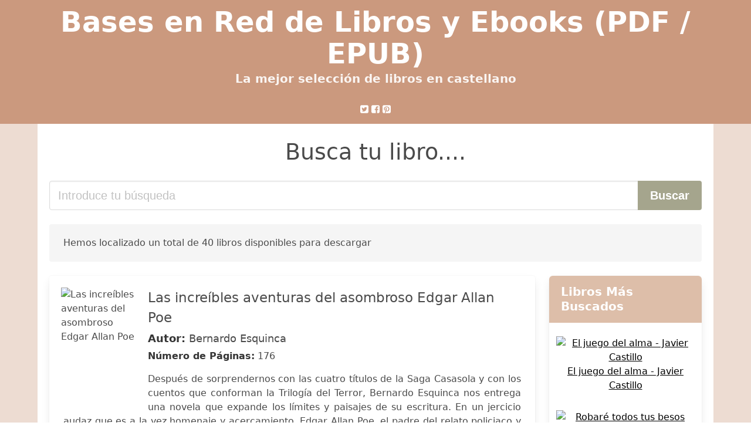

--- FILE ---
content_type: text/html; charset=utf-8
request_url: https://basesenred.org/las-increibles-aventuras-del-asombroso-edgar-allan-poe-bernardo-esquinca.html
body_size: 28283
content:
<!DOCTYPE html>
<html lang="es">
<head>
  <meta http-equiv="Content-Type" content="text/html; charset=utf-8">
  <title>Descargar libro Las Increibles Aventuras Del Asombroso Edgar Allan Poe Bernardo Esquinca (PDF - EPUB)</title>
  <meta http-equiv="X-UA-Compatible" content="IE=edge">
  <meta name="viewport" content="width=device-width,minimum-scale=1,initial-scale=1">
  <link rel="amphtml" href="/amp/las-increibles-aventuras-del-asombroso-edgar-allan-poe-bernardo-esquinca.html">
  <meta name="description" content="Descargar ebook Las increíbles aventuras del asombroso Edgar Allan Poe. Bernardo Esquinca. Después de sorprendernos con las cuatro títulos de la Saga Casasola y con los cuentos que...">
  <meta name="keywords" content="las increibles aventuras del asombroso edgar allan poe bernardo esquinca, Bernardo Esquinca, libros, books, castellano, ebooks, descargar, pdf, epub, libros completos">
  <link rel="canonical" href="/las-increibles-aventuras-del-asombroso-edgar-allan-poe-bernardo-esquinca.html">
  <link rel="shortcut icon" type="image/x-icon" href="[data-uri]">
  <link rel="stylesheet" href="/css/my-1.css?v=60" type="text/css" media="all">
  <meta name="thumbnail" content="https://basesenred.org/images/libro/las-increibles-aventuras-del-asombroso-edgar-allan-poe-id-94XtDwAAQBAJ.jpg">
  <meta property="og:url" content="https://basesenred.org/las-increibles-aventuras-del-asombroso-edgar-allan-poe-bernardo-esquinca.html">
  <meta property="og:site_name" content="Bases en Red">
  <meta property="og:locale" content="es_ES">
  <meta property="og:type" content="article">
  <meta property="og:title" content="descargar libro las increibles aventuras del asombroso edgar allan poe bernardo esquinca pdf epub">
  <meta property="og:description" content="Descargar ebook Las increíbles aventuras del asombroso Edgar Allan Poe. Bernardo Esquinca. Después de sorprendernos con las cuatro títulos de la Saga Casasola y con los cuentos que...">
  <meta property="og:image" content="https://basesenred.org/images/libro/las-increibles-aventuras-del-asombroso-edgar-allan-poe-id-94XtDwAAQBAJ.jpg">
  <meta property="og:image:secure_url" content="https://basesenred.org/images/libro/las-increibles-aventuras-del-asombroso-edgar-allan-poe-id-94XtDwAAQBAJ.jpg">
</head>
<body>
  <header class="hero is-primary is-fullwidth">
    <div class="hero-body" id="myheader-type1">
      <div class="is-mobile">
        <div class="container">
          <h1 class="title is-1"><a title="Buscar libros gratis" href="/">Bases en Red de Libros y Ebooks (PDF / EPUB)</a></h1>
          <h2 class="subtitle">La mejor selección de libros en castellano</h2>
        </div>
        <div class="container" id="mysocial">
          <svg class="icon icon-twitter-square">
          <use xlink:href="#icon-twitter-square"></use></svg> <svg class="icon icon-facebook-square">
          <use xlink:href="#icon-facebook-square"></use></svg> <svg class="icon icon-pinterest-square">
          <use xlink:href="#icon-pinterest-square"></use></svg>
        </div>
      </div>
    </div>
  </header>
  <div class="container is-fullwidth" id="mycontent">
    <h3 id="mysearch">Busca tu libro....</h3>
    <div class="columns">
      <form action="/" method="post" class="column is-12">
        <div class="field has-addons">
          <div class="control is-expanded">
            <input aria-label="Search" class="input is-medium" type="text" name="SEARCH" placeholder="Introduce tu búsqueda">
          </div>
          <div class="control">
            <input id="boton-buscar" class="button is-medium is-success" type="submit" value="Buscar">
          </div>
        </div>
      </form>
    </div>
    <div class="notification">
      Hemos localizado un total de 40 libros disponibles para descargar
    </div>
    <div class="columns">
      <section id="mybooks" class="column is-9">
        <article class="card mybookcard">
          <div class="card-image">
            <figure class="image">
              <picture><source srcset="https://cdn1.basesenred.org/images/libro/las-increibles-aventuras-del-asombroso-edgar-allan-poe-id-94XtDwAAQBAJ.webp" type="image/webp"><img class="mycover" loading="lazy" height="178" width="128" src="https://cdn1.basesenred.org/images/libro/las-increibles-aventuras-del-asombroso-edgar-allan-poe-id-94XtDwAAQBAJ.jpg" alt="Las increíbles aventuras del asombroso Edgar Allan Poe"></picture>
            </figure>
          </div>
          <div class="card-content">
            <header>
              <h2>Las increíbles aventuras del asombroso Edgar Allan Poe</h2>
              <h3><strong>Autor:</strong> Bernardo Esquinca</h3><strong>Número de Páginas:</strong> 176
            </header>
            <p>Después de sorprendernos con las cuatro títulos de la Saga Casasola y con los cuentos que conforman la Trilogía del Terror, Bernardo Esquinca nos entrega una novela que expande los límites y paisajes de su escritura. En un jercicio audaz que es a la vez homenaje y acercamiento, Edgar Allan Poe, el padre del relato policiaco y del cuento de terror norteamericanos, se muestra en estas páginas como un ser humano, todavía lejos de la grandeza que lo consagraría y del abismo que lo consumiría; un joven que mira con curiosidad el mundo y sus secretos, y que está siempre dispuesto a encarnar en su vida la literatura emocionante y oscura que estaba destinado a crear. Extraviado en el mundo y en sus deseos literarios, intentando por enésima vez enderezar su suerte —esta vez en Nueva York—, el joven Edgar se ve impelido a resolver la desaparición de Cordelia, hija del dueño de una cámara de maravillas con humanos mutantes, objetos misteriosos y animales amaestrados. Así, su habilidad para construir las más asombrosas tramas será puesta a prueba frente a un misterio digno de su pluma. Sin duda, esta novela es un retrato entrañable y emocionante de una de las figuras...</p>
          </div>
          <footer>
            <div class="mybuttons">
              <a class="button is-medium is-success" title="Las increíbles aventuras del asombroso Edgar Allan Poe" href="javascript:myopen('94XtDwAAQBAJ',1,'Las+incre%C3%ADbles+aventuras+del+asombroso+Edgar+Allan+Poe')"><svg class="icon icon-arrow-right">
              <use xlink:href="#icon-arrow-right"></use></svg> <span>Opciones de Descarga</span> <svg class="icon icon-arrow-left">
              <use xlink:href="#icon-arrow-left"></use></svg></a>
            </div>
            <div class="card-footer">
              <span class="card-footer-item"><svg class="icon icon-facebook-square">
              <use xlink:href="#icon-facebook-square"></use></svg></span> <span class="card-footer-item"><svg class="icon icon-twitter-square">
              <use xlink:href="#icon-twitter-square"></use></svg></span> <span class="card-footer-item"><a rel="noopener noreferrer nofollow" aria-label="Whatsapp" target="_blank" href="whatsapp://send?text=https://basesenred.org/images/libro/las-increibles-aventuras-del-asombroso-edgar-allan-poe-id-94XtDwAAQBAJ.jpg" class="button icono-whastapp" data-action="share/whatsapp/share" onclick="gtag('event', 'click whatsapp');"><svg class="icon icon-whatsapp">
              <use xlink:href="#icon-whatsapp"></use></svg></a></span> <span class="card-footer-item"><svg class="icon icon-pinterest-square">
              <use xlink:href="#icon-pinterest-square"></use></svg></span>
            </div>
          </footer>
        </article>
        <article class="card mybookcard">
          <div class="card-image">
            <figure class="image">
              <picture><source srcset="https://cdn1.basesenred.org/images/libro/el-libro-de-los-dioses-id-9x_9DwAAQBAJ.webp" type="image/webp"><img class="mycover" loading="lazy" height="178" width="128" src="https://cdn1.basesenred.org/images/libro/el-libro-de-los-dioses-id-9x_9DwAAQBAJ.jpg" alt="El libro de los dioses"></picture>
            </figure>
          </div>
          <div class="card-content">
            <header>
              <h2>El libro de los dioses</h2>
              <h3><strong>Autor:</strong> Bernardo Esquinca</h3><strong>Número de Páginas:</strong> 200
            </header>
            <p>¿Qué clase de persona deja que un monstruo la arrulle? En esta colección de cuentos –la más extensa y ambiciosa que su autor haya emprendido hasta la fecha– hay preguntas que pondrán en riesgo la cordura de quienes se adentren en sus páginas. Ya sea en el misterioso mensaje grabado en la piel de una ballena, en las tragedias predichas en los óleos de una excéntrica pintora, en la extraña e hipnótica música que emana de una silla para bebés o en el terrorismo ejercido por un grupo ecologista que rinde culto al dios Pan, Bernardo Esquinca tiene claro dónde hurgar para encontrar el punto preciso donde confluyen la fantasía y el horror. Sin lugar a dudas, esta colección alertará al extremo los sentidos de aquellos lectores que perdieron el sueño con las historias de La Trilogía del Terror y de quienes han quedado sin aliento con los misterios de la Saga Casasola. Más aún, "El libro de los dioses" presenta una notable ampliación de las fronteras del universo personal de Bernardo Esquinca; la renovación de todo un imaginario de lo siniestro. Gracias a la sencilla premisa de este volumen, la permanencia de los dioses antiguos en la escéptica actualidad urbana,...</p>
          </div>
          <footer>
            <div class="mybuttons">
              <a class="button is-medium is-success" title="El libro de los dioses" href="javascript:myopen('9x_9DwAAQBAJ',1,'El+libro+de+los+dioses')"><svg class="icon icon-arrow-right">
              <use xlink:href="#icon-arrow-right"></use></svg> <span>Opciones de Descarga</span> <svg class="icon icon-arrow-left">
              <use xlink:href="#icon-arrow-left"></use></svg></a>
            </div>
            <div class="card-footer">
              <span class="card-footer-item"><svg class="icon icon-facebook-square">
              <use xlink:href="#icon-facebook-square"></use></svg></span> <span class="card-footer-item"><svg class="icon icon-twitter-square">
              <use xlink:href="#icon-twitter-square"></use></svg></span> <span class="card-footer-item"><a rel="noopener noreferrer nofollow" aria-label="Whatsapp" target="_blank" href="whatsapp://send?text=https://basesenred.org/images/libro/el-libro-de-los-dioses-id-9x_9DwAAQBAJ.jpg" class="button icono-whastapp" data-action="share/whatsapp/share" onclick="gtag('event', 'click whatsapp');"><svg class="icon icon-whatsapp">
              <use xlink:href="#icon-whatsapp"></use></svg></a></span> <span class="card-footer-item"><svg class="icon icon-pinterest-square">
              <use xlink:href="#icon-pinterest-square"></use></svg></span>
            </div>
          </footer>
        </article>
        <article class="card mybookcard">
          <div class="card-image">
            <figure class="image">
              <picture><source srcset="https://cdn1.basesenred.org/images/libro/demonia-id-3YXtDwAAQBAJ.webp" type="image/webp"><img class="mycover" loading="lazy" height="178" width="128" src="https://cdn1.basesenred.org/images/libro/demonia-id-3YXtDwAAQBAJ.jpg" alt="Demonia"></picture>
            </figure>
          </div>
          <div class="card-content">
            <header>
              <h2>Demonia</h2>
              <h3><strong>Autor:</strong> Bernardo Esquinca</h3><strong>Número de Páginas:</strong> 176
            </header>
            <p>Un hombre está convencido de que las moscas forman una legión infernal que busca exterminarlo. La fantasmagórica sombra que espía el sueño de una joven pareja es el heraldo de una antigua maldición caribeña. Un asesino secuestra niños para torturarlos, copiando el estilo de un famoso criminal del siglo XV. Extraños seres cuyas apariciones están supuestamente relacionadas con las desgracias que ocurren en el mundo. Un grupo de amigos se enfrenta al recuerdo de la posesión satánica que desequilibró sus vidas veinte años atrás. "Demonia" ofrece nueve relatos que recorren el amplio espectro de nuestras pesadillas y temores más arraigados. Conforme se adentre en el libro, el lector encontrará obsesiones y enigmas recurrentes con los que este autor infecta cada historia. Las formas subterráneas de los relatos nacen de las zonas oscuras de la experiencia, para volverse una forma ambigua del conocimiento. Y el mal —el abstracto, sobrenatural, mítico— se presenta como un contagio del espíritu: virus perverso que potencia las pulsiones de nuestro lado oscuro. En "Demonia" Bernardo Esquinca evidencia el domino del oficio y se confirma como un autor de primera fila en...</p>
          </div>
          <footer>
            <div class="mybuttons">
              <a class="button is-medium is-success" title="Demonia" href="javascript:myopen('3YXtDwAAQBAJ',1,'Demonia')"><svg class="icon icon-arrow-right">
              <use xlink:href="#icon-arrow-right"></use></svg> <span>Opciones de Descarga</span> <svg class="icon icon-arrow-left">
              <use xlink:href="#icon-arrow-left"></use></svg></a>
            </div>
            <div class="card-footer">
              <span class="card-footer-item"><svg class="icon icon-facebook-square">
              <use xlink:href="#icon-facebook-square"></use></svg></span> <span class="card-footer-item"><svg class="icon icon-twitter-square">
              <use xlink:href="#icon-twitter-square"></use></svg></span> <span class="card-footer-item"><a rel="noopener noreferrer nofollow" aria-label="Whatsapp" target="_blank" href="whatsapp://send?text=https://basesenred.org/images/libro/demonia-id-3YXtDwAAQBAJ.jpg" class="button icono-whastapp" data-action="share/whatsapp/share" onclick="gtag('event', 'click whatsapp');"><svg class="icon icon-whatsapp">
              <use xlink:href="#icon-whatsapp"></use></svg></a></span> <span class="card-footer-item"><svg class="icon icon-pinterest-square">
              <use xlink:href="#icon-pinterest-square"></use></svg></span>
            </div>
          </footer>
        </article>
        <article class="card mybookcard">
          <div class="card-image">
            <figure class="image">
              <picture><source srcset="https://cdn1.basesenred.org/images/libro/los-ninos-de-paja-id-_4XtDwAAQBAJ.webp" type="image/webp"><img class="mycover" loading="lazy" height="178" width="128" src="https://cdn1.basesenred.org/images/libro/los-ninos-de-paja-id-_4XtDwAAQBAJ.jpg" alt="Los niños de paja"></picture>
            </figure>
          </div>
          <div class="card-content">
            <header>
              <h2>Los niños de paja</h2>
              <h3><strong>Autor:</strong> Bernardo Esquinca</h3><strong>Número de Páginas:</strong> 136
            </header>
            <p>En agosto de 2003 tomé una de las decisiones más importantes de mi vida: mudarme de Guadalajara a la Ciudad de México. Huía de una ruptura matrimonial. Pensé que el cambio de aires me daría distancia y perspectiva con mi situación, pero terminó otorgándome algo más vital: un entorno estimulante para la creación, para un tipo de narrativa que ya venía explorando, ligada a lo sobrenatural y lo policiaco, pero que en la Ciudad de México encontró un escenario ideal. Amigas y amigos editores comenzaron a pedirme cuentos para revistas o suplementos; sin proponérmelo, tenía en marcha un volumen de relatos. Al revisarlos, me di cuenta de otro factor no planeado: los protagonistas de mis historias eran hombres viudos o separados. Estaba claro que buscaba exorcizar mi divorcio mediante la literatura de terror. La ecuación me pareció válida, así que decidí completar el libro con ese enfoque. El resultado fue Los niños de paja, proyecto que marcó el inicio de mi entrañable relación con editorial Almadía. El entomólogo forense de "La vida secreta de los insectos" niega a la ciencia e intenta resolver el crimen de su esposa con un médium; el escritor de "El dios de...</p>
          </div>
          <footer>
            <div class="mybuttons">
              <a class="button is-medium is-success" title="Los niños de paja" href="javascript:myopen('_4XtDwAAQBAJ',1,'Los+ni%C3%B1os+de+paja')"><svg class="icon icon-arrow-right">
              <use xlink:href="#icon-arrow-right"></use></svg> <span>Opciones de Descarga</span> <svg class="icon icon-arrow-left">
              <use xlink:href="#icon-arrow-left"></use></svg></a>
            </div>
            <div class="card-footer">
              <span class="card-footer-item"><svg class="icon icon-facebook-square">
              <use xlink:href="#icon-facebook-square"></use></svg></span> <span class="card-footer-item"><svg class="icon icon-twitter-square">
              <use xlink:href="#icon-twitter-square"></use></svg></span> <span class="card-footer-item"><a rel="noopener noreferrer nofollow" aria-label="Whatsapp" target="_blank" href="whatsapp://send?text=https://basesenred.org/images/libro/los-ninos-de-paja-id-_4XtDwAAQBAJ.jpg" class="button icono-whastapp" data-action="share/whatsapp/share" onclick="gtag('event', 'click whatsapp');"><svg class="icon icon-whatsapp">
              <use xlink:href="#icon-whatsapp"></use></svg></a></span> <span class="card-footer-item"><svg class="icon icon-pinterest-square">
              <use xlink:href="#icon-pinterest-square"></use></svg></span>
            </div>
          </footer>
        </article>
        <article class="card mybookcard">
          <div class="card-image">
            <figure class="image">
              <picture><source srcset="https://cdn1.basesenred.org/images/libro/belleza-roja-id-4vxFEAAAQBAJ.webp" type="image/webp"><img class="mycover" loading="lazy" height="178" width="128" src="https://cdn1.basesenred.org/images/libro/belleza-roja-id-4vxFEAAAQBAJ.jpg" alt="Belleza roja"></picture>
            </figure>
          </div>
          <div class="card-content">
            <header>
              <h2>Belleza roja</h2>
              <h3><strong>Autor:</strong> Esquinca, Bernardo</h3><strong>Número de Páginas:</strong> 103
            </header>
            <p>Un fotógrafo de nota roja vive poseído por la voluntad de hacer de su trabajo una obra de arte, mientras una clínica de belleza crece al margen del mundo y sus estándares. En esta novela las dos historias se trenzan hasta desembocar en un clímax siniestro, cercano a la prospección apocalíptica. En el fondo late siempre la misma pregunta, ¿a qué estaríamos dispuestos con tal de obtener una tajada de lo sublime?</p>
          </div>
          <footer>
            <div class="mybuttons">
              <a class="button is-medium is-success" title="Belleza roja" href="javascript:myopen('4vxFEAAAQBAJ',1,'Belleza+roja')"><svg class="icon icon-arrow-right">
              <use xlink:href="#icon-arrow-right"></use></svg> <span>Opciones de Descarga</span> <svg class="icon icon-arrow-left">
              <use xlink:href="#icon-arrow-left"></use></svg></a>
            </div>
            <div class="card-footer">
              <span class="card-footer-item"><svg class="icon icon-facebook-square">
              <use xlink:href="#icon-facebook-square"></use></svg></span> <span class="card-footer-item"><svg class="icon icon-twitter-square">
              <use xlink:href="#icon-twitter-square"></use></svg></span> <span class="card-footer-item"><a rel="noopener noreferrer nofollow" aria-label="Whatsapp" target="_blank" href="whatsapp://send?text=https://basesenred.org/images/libro/belleza-roja-id-4vxFEAAAQBAJ.jpg" class="button icono-whastapp" data-action="share/whatsapp/share" onclick="gtag('event', 'click whatsapp');"><svg class="icon icon-whatsapp">
              <use xlink:href="#icon-whatsapp"></use></svg></a></span> <span class="card-footer-item"><svg class="icon icon-pinterest-square">
              <use xlink:href="#icon-pinterest-square"></use></svg></span>
            </div>
          </footer>
        </article>
        <article class="card mybookcard">
          <div class="card-image">
            <figure class="image">
              <picture><source srcset="https://cdn1.basesenred.org/images/libro/toda-la-sangre-id-04XtDwAAQBAJ.webp" type="image/webp"><img class="mycover" loading="lazy" height="178" width="128" src="https://cdn1.basesenred.org/images/libro/toda-la-sangre-id-04XtDwAAQBAJ.jpg" alt="Toda la sangre"></picture>
            </figure>
          </div>
          <div class="card-content">
            <header>
              <h2>Toda la sangre</h2>
              <h3><strong>Autor:</strong> Bernardo Esquinca</h3><strong>Número de Páginas:</strong> 257
            </header>
            <p>Esta novela continúa la saga del reportero de nota roja Casasola, iniciada por el autor en La octava plaga. Mientras el personaje lleva a cabo una investigación sobre indigentes para el Semanario Sensacional, en las ruinas del Museo del Templo Mayor son encontrados corazones humanos. Casasola debe buscar a Quintana, reportero especial designado a estos casos, quien está perdido en una de sus parrandas alcohólicas de costumbre. Luego de que unos cadáveres mutilados sean arrojados en las ruinas de Tlatelolco, Casasola contacta a Elisa Matos, investigadora del INAH, quien le ayuda a conjeturar la personalidad y el plan del asesino. Todos los sitios prehispánicos de la Ciudad de México pronto se ven marcadas por las tétricas ofrendas del Asesino Ritual. Hay personajes que defienden el poder de los antiguos rituales y afirman que la religión cristiana es la causa de la debilidad y decadencia del pueblo mexicano. Un antiguo e indescifrable códice prehispánico está a punto de volver al país y complicarlo todo. Los sótanos de la Catedral Metropolitana revelan un oscuro secreto que lleva años ocultándose en los túneles del sótano. Al centro de la trama, un reportero y sus ...</p>
          </div>
          <footer>
            <div class="mybuttons">
              <a class="button is-medium is-success" title="Toda la sangre" href="javascript:myopen('04XtDwAAQBAJ',1,'Toda+la+sangre')"><svg class="icon icon-arrow-right">
              <use xlink:href="#icon-arrow-right"></use></svg> <span>Opciones de Descarga</span> <svg class="icon icon-arrow-left">
              <use xlink:href="#icon-arrow-left"></use></svg></a>
            </div>
            <div class="card-footer">
              <span class="card-footer-item"><svg class="icon icon-facebook-square">
              <use xlink:href="#icon-facebook-square"></use></svg></span> <span class="card-footer-item"><svg class="icon icon-twitter-square">
              <use xlink:href="#icon-twitter-square"></use></svg></span> <span class="card-footer-item"><a rel="noopener noreferrer nofollow" aria-label="Whatsapp" target="_blank" href="whatsapp://send?text=https://basesenred.org/images/libro/toda-la-sangre-id-04XtDwAAQBAJ.jpg" class="button icono-whastapp" data-action="share/whatsapp/share" onclick="gtag('event', 'click whatsapp');"><svg class="icon icon-whatsapp">
              <use xlink:href="#icon-whatsapp"></use></svg></a></span> <span class="card-footer-item"><svg class="icon icon-pinterest-square">
              <use xlink:href="#icon-pinterest-square"></use></svg></span>
            </div>
          </footer>
        </article>
        <article class="card mybookcard">
          <div class="card-image">
            <figure class="image">
              <picture><source srcset="https://cdn1.basesenred.org/images/libro/punto-de-cruz-id-ZFFLEAAAQBAJ.webp" type="image/webp"><img class="mycover" loading="lazy" height="178" width="128" src="https://cdn1.basesenred.org/images/libro/punto-de-cruz-id-ZFFLEAAAQBAJ.jpg" alt="Punto de cruz"></picture>
            </figure>
          </div>
          <div class="card-content">
            <header>
              <h2>Punto de cruz</h2>
              <h3><strong>Autor:</strong> Jazmina Barrera</h3><strong>Número de Páginas:</strong> 208
            </header>
            <p>La inesperada muerte de una amiga dispara esta novela-tapiz, donde se entretejen varios tiempos, historias, conversaciones y viajes. Esta es una historia de crecimiento, de los desajustes de la identidad y el cuerpo adolescente. Punto de cruz narra el devenir adultas en una sociedad atravesada por violencias machistas, clasistas, racistas y medioambientales. Para las protagonistas de este libro, la amistad se vuelve la principal herramienta de cuidado, sentido, reparación y resistencia. La amistad y el bordado, esa actividad en que las mujeres de cientos de culturas y épocas encontraron al mismo tiempo la opresión, la represión, la libertad, la comunidad y el arte. Esta novela es también una crónica de viaje o una crónica acerca del efecto de los viajes en la identidad propia y colectiva; es un bello retrato de las relaciones entre mujeres, cómo las elegimos, qué afectos nos siguen acompañando y qué otros eligen rumbos que nos separan para siempre.</p>
          </div>
          <footer>
            <div class="mybuttons">
              <a class="button is-medium is-success" title="Punto de cruz" href="javascript:myopen('ZFFLEAAAQBAJ',1,'Punto+de+cruz')"><svg class="icon icon-arrow-right">
              <use xlink:href="#icon-arrow-right"></use></svg> <span>Opciones de Descarga</span> <svg class="icon icon-arrow-left">
              <use xlink:href="#icon-arrow-left"></use></svg></a>
            </div>
            <div class="card-footer">
              <span class="card-footer-item"><svg class="icon icon-facebook-square">
              <use xlink:href="#icon-facebook-square"></use></svg></span> <span class="card-footer-item"><svg class="icon icon-twitter-square">
              <use xlink:href="#icon-twitter-square"></use></svg></span> <span class="card-footer-item"><a rel="noopener noreferrer nofollow" aria-label="Whatsapp" target="_blank" href="whatsapp://send?text=https://basesenred.org/images/libro/punto-de-cruz-id-ZFFLEAAAQBAJ.jpg" class="button icono-whastapp" data-action="share/whatsapp/share" onclick="gtag('event', 'click whatsapp');"><svg class="icon icon-whatsapp">
              <use xlink:href="#icon-whatsapp"></use></svg></a></span> <span class="card-footer-item"><svg class="icon icon-pinterest-square">
              <use xlink:href="#icon-pinterest-square"></use></svg></span>
            </div>
          </footer>
        </article>
        <article class="card mybookcard">
          <div class="card-image">
            <figure class="image">
              <picture><source srcset="https://cdn1.basesenred.org/images/libro/una-nina-esta-perdida-en-su-siglo-en-busca-de-su-padre-id-E4btDwAAQBAJ.webp" type="image/webp"><img class="mycover" loading="lazy" height="178" width="128" src="https://cdn1.basesenred.org/images/libro/una-nina-esta-perdida-en-su-siglo-en-busca-de-su-padre-id-E4btDwAAQBAJ.jpg" alt="Una niña está perdida en su siglo en busca de su padre"></picture>
            </figure>
          </div>
          <div class="card-content">
            <header>
              <h2>Una niña está perdida en su siglo en busca de su padre</h2>
              <h3><strong>Autor:</strong> Gonçalo M. Tavares</h3><strong>Número de Páginas:</strong> 256
            </header>
            <p>Hanna es una niña con trisomía 21 que busca a su padre, y Marius es un hombre que huye, aunque no sabemos de qué, y que decide ayudarla en su búsqueda. Así, ambos emprenden un viaje en el que se encontrarán con una serie de personajes cuya singularidad condensa todo un desfile de resacas históricas, políticas y sociales de Occidente: un coleccionista que se niega a salir de su atiborrada tienda, un fotógrafo obsesionado con retratar animales y personas con discapacidad, una familia que busca encender la llama de la revolución a partir de modestos carteles, una secta judía dedicada a memorizar y transmitir la historia del siglo xx. Gonçalo M. Tavares, nombrado por la crítica con unanimidad casi absoluta como uno de los escritores más sobresalientes de nuestros tiempos, nos ofrece una novela que destaca por su audaz disposición a cuestionar convenciones de todo tipo: formales, narrativas, históricas y filosóficas. Estamos ante una obra en la que las técnicas predilectas de la vanguardia son usadas sin comprometer su inteligibilidad, pero conservando el espíritu de experimentación y extrañamiento que nos sugiere que Occidente aún está perdido en el siglo xx....</p>
          </div>
          <footer>
            <div class="mybuttons">
              <a class="button is-medium is-success" title="Una niña está perdida en su siglo en busca de su padre" href="javascript:myopen('E4btDwAAQBAJ',1,'Una+ni%C3%B1a+est%C3%A1+perdida+en+su+siglo+en+busca+de+su+padre')"><svg class="icon icon-arrow-right">
              <use xlink:href="#icon-arrow-right"></use></svg> <span>Opciones de Descarga</span> <svg class="icon icon-arrow-left">
              <use xlink:href="#icon-arrow-left"></use></svg></a>
            </div>
            <div class="card-footer">
              <span class="card-footer-item"><svg class="icon icon-facebook-square">
              <use xlink:href="#icon-facebook-square"></use></svg></span> <span class="card-footer-item"><svg class="icon icon-twitter-square">
              <use xlink:href="#icon-twitter-square"></use></svg></span> <span class="card-footer-item"><a rel="noopener noreferrer nofollow" aria-label="Whatsapp" target="_blank" href="whatsapp://send?text=https://basesenred.org/images/libro/una-nina-esta-perdida-en-su-siglo-en-busca-de-su-padre-id-E4btDwAAQBAJ.jpg" class="button icono-whastapp" data-action="share/whatsapp/share" onclick="gtag('event', 'click whatsapp');"><svg class="icon icon-whatsapp">
              <use xlink:href="#icon-whatsapp"></use></svg></a></span> <span class="card-footer-item"><svg class="icon icon-pinterest-square">
              <use xlink:href="#icon-pinterest-square"></use></svg></span>
            </div>
          </footer>
        </article>
        <article class="card mybookcard">
          <div class="card-image">
            <figure class="image">
              <picture><source srcset="https://cdn1.basesenred.org/images/libro/caballo-fantasma-id-14XtDwAAQBAJ.webp" type="image/webp"><img class="mycover" loading="lazy" height="178" width="128" src="https://cdn1.basesenred.org/images/libro/caballo-fantasma-id-14XtDwAAQBAJ.jpg" alt="Caballo fantasma"></picture>
            </figure>
          </div>
          <div class="card-content">
            <header>
              <h2>Caballo fantasma</h2>
              <h3><strong>Autor:</strong> Karina Sosa Castañeda</h3><strong>Número de Páginas:</strong> 120
            </header>
            <p>En una habitación de la ciudad de Oaxaca, una joven arquitecta escribe y lee los diarios que ha acumulado a lo largo de diez años. Hace seiscientos días que su madre murió. Lo único que Ka sabe de ella es que padecía una enfermedad de los nervios y amaba los caballos. Leonora, su madre, siempre ha sido un fantasma. Mientras se adapta a su regreso a la ciudad, su nuevo trabajo, las calles, el amor y las bibliotecas, Ka busca su propoa historia e indaga en la vida de su madre y su apasionada afición equina. Leonora es un espacio en blanco, un misterio que Ka intentará resolver con una escritura que oscila entre recuerdos, citas y referencias literarias. A lo largo de una prosa paciente y cristalina, esta novela reflexiona sobre la ausencia, las mentiras, la soledad, los relatos familiares y la capacidad de los seres humanos de contarse las historias que les den identidad y definan su lugar en el mundo. "Sigilosa y ajena a los aspavientos, Karina Sosa ha escrito un libro excepcional. Caballo fantasma es consecuencia del poder real de la imaginación literaria. Su escritura provoca sentimientos y nos hace sospechar que el único mundo real es el imaginario. Desde la intimidad, ...</p>
          </div>
          <footer>
            <div class="mybuttons">
              <a class="button is-medium is-success" title="Caballo fantasma" href="javascript:myopen('14XtDwAAQBAJ',1,'Caballo+fantasma')"><svg class="icon icon-arrow-right">
              <use xlink:href="#icon-arrow-right"></use></svg> <span>Opciones de Descarga</span> <svg class="icon icon-arrow-left">
              <use xlink:href="#icon-arrow-left"></use></svg></a>
            </div>
            <div class="card-footer">
              <span class="card-footer-item"><svg class="icon icon-facebook-square">
              <use xlink:href="#icon-facebook-square"></use></svg></span> <span class="card-footer-item"><svg class="icon icon-twitter-square">
              <use xlink:href="#icon-twitter-square"></use></svg></span> <span class="card-footer-item"><a rel="noopener noreferrer nofollow" aria-label="Whatsapp" target="_blank" href="whatsapp://send?text=https://basesenred.org/images/libro/caballo-fantasma-id-14XtDwAAQBAJ.jpg" class="button icono-whastapp" data-action="share/whatsapp/share" onclick="gtag('event', 'click whatsapp');"><svg class="icon icon-whatsapp">
              <use xlink:href="#icon-whatsapp"></use></svg></a></span> <span class="card-footer-item"><svg class="icon icon-pinterest-square">
              <use xlink:href="#icon-pinterest-square"></use></svg></span>
            </div>
          </footer>
        </article>
        <article class="card mybookcard">
          <div class="card-image">
            <figure class="image">
              <picture><source srcset="https://cdn1.basesenred.org/images/libro/los-culpables-id-_YXtDwAAQBAJ.webp" type="image/webp"><img class="mycover" loading="lazy" height="178" width="128" src="https://cdn1.basesenred.org/images/libro/los-culpables-id-_YXtDwAAQBAJ.jpg" alt="Los culpables"></picture>
            </figure>
          </div>
          <div class="card-content">
            <header>
              <h2>Los culpables</h2>
              <h3><strong>Autor:</strong> Juan Villoro</h3><strong>Número de Páginas:</strong> 152
            </header>
            <p>Cuando comencé a colaborar con Almadía, hace casi tres lustros, ya concebían sus colecciones como un regalo para los lectores. Los Culpables fue el primer libro que les diseñé, es 2007. Pensé en una propuesta gráfica que sorprendiera: el reto consistió en traer al papel la atmósfera colorida, táctil y artesanal de Oaxaca. Supe que tenía la oportunidad de hacer algo distinto en términos de diseño gráfico. Leí el libro y me divertí muchísimo; los cuentos son cortos y con un sentido del humor excepcional. Platicando con el equipo, acordamos que la imagen emblemática de la portada debía desprenderse de la frase La culpa es de la iguana , que abre el quinto relato del libro, El crepúsculo maya . La doble portada de Los culpables inició un doble juego que pervive hasta hoy. En ese entonces, Juan Villoro comentó que así como la iguana cambia de cuero, los libros de Almadía son despellejables y la camisa es una segunda piel que deja entrever la imagen secreta en la portada. Arriesgué en el diseño porque Almadía se abrió al cambio. Quizá el suaje de la camisa es más atrevido que hemos llevado a la imprenta: el reptil era demasiado grande y en la primera...</p>
          </div>
          <footer>
            <div class="mybuttons">
              <a class="button is-medium is-success" title="Los culpables" href="javascript:myopen('_YXtDwAAQBAJ',1,'Los+culpables')"><svg class="icon icon-arrow-right">
              <use xlink:href="#icon-arrow-right"></use></svg> <span>Opciones de Descarga</span> <svg class="icon icon-arrow-left">
              <use xlink:href="#icon-arrow-left"></use></svg></a>
            </div>
            <div class="card-footer">
              <span class="card-footer-item"><svg class="icon icon-facebook-square">
              <use xlink:href="#icon-facebook-square"></use></svg></span> <span class="card-footer-item"><svg class="icon icon-twitter-square">
              <use xlink:href="#icon-twitter-square"></use></svg></span> <span class="card-footer-item"><a rel="noopener noreferrer nofollow" aria-label="Whatsapp" target="_blank" href="whatsapp://send?text=https://basesenred.org/images/libro/los-culpables-id-_YXtDwAAQBAJ.jpg" class="button icono-whastapp" data-action="share/whatsapp/share" onclick="gtag('event', 'click whatsapp');"><svg class="icon icon-whatsapp">
              <use xlink:href="#icon-whatsapp"></use></svg></a></span> <span class="card-footer-item"><svg class="icon icon-pinterest-square">
              <use xlink:href="#icon-pinterest-square"></use></svg></span>
            </div>
          </footer>
        </article>
        <article class="card mybookcard">
          <div class="card-image">
            <figure class="image">
              <picture><source srcset="https://cdn1.basesenred.org/images/libro/drenajes-id-pRVvEAAAQBAJ.webp" type="image/webp"><img class="mycover" loading="lazy" height="178" width="128" src="https://cdn1.basesenred.org/images/libro/drenajes-id-pRVvEAAAQBAJ.jpg" alt="Drenajes"></picture>
            </figure>
          </div>
          <div class="card-content">
            <header>
              <h2>Drenajes</h2>
              <h3><strong>Autor:</strong> Diego Rodríguez Landeros</h3><strong>Número de Páginas:</strong> 168
            </header>
            <p>Los ensayos presentes en Drenajes conforman una intrincada red por la que diversos flujos narrativos cuentan, desde múltiples perspectivas y tratamientos, la historia del agua en la cuenca del Valle de México. El insospechado vínculo entre el canal de desagüe que atraviesa el municipio de Ecatepec y un consorcio editorial global, las acciones de resistencia que varios pueblos del valle de México sostuvieron ante los intentos de acumulación del agua de la antigua Tenochtitlán, la caza de una mítica criatura en el Texcoco contemporáneo, el desastre neoliberal que ha traído despojo y contaminación a nuestros cuerpos acuíferos; las historias y personajes que surcan las intranquilas corrientes de este libro son palpable ejemplo de las maneras en que la escritura se puede decantar en postura política y de cómo la ficción logra dotar de claridad a los oscuros eventos de una turbia historia. Con una capacidad extraordinaria de tender relaciones, Rodríguez Landeros logra en cada uno de estos textos sorprender al lector con el descubrimiento de que, en efecto, existe un hilo secreto capaz de vincularlo todo: una tubería subterránea que une las aguas íntimas de nuestros...</p>
          </div>
          <footer>
            <div class="mybuttons">
              <a class="button is-medium is-success" title="Drenajes" href="javascript:myopen('pRVvEAAAQBAJ',1,'Drenajes')"><svg class="icon icon-arrow-right">
              <use xlink:href="#icon-arrow-right"></use></svg> <span>Opciones de Descarga</span> <svg class="icon icon-arrow-left">
              <use xlink:href="#icon-arrow-left"></use></svg></a>
            </div>
            <div class="card-footer">
              <span class="card-footer-item"><svg class="icon icon-facebook-square">
              <use xlink:href="#icon-facebook-square"></use></svg></span> <span class="card-footer-item"><svg class="icon icon-twitter-square">
              <use xlink:href="#icon-twitter-square"></use></svg></span> <span class="card-footer-item"><a rel="noopener noreferrer nofollow" aria-label="Whatsapp" target="_blank" href="whatsapp://send?text=https://basesenred.org/images/libro/drenajes-id-pRVvEAAAQBAJ.jpg" class="button icono-whastapp" data-action="share/whatsapp/share" onclick="gtag('event', 'click whatsapp');"><svg class="icon icon-whatsapp">
              <use xlink:href="#icon-whatsapp"></use></svg></a></span> <span class="card-footer-item"><svg class="icon icon-pinterest-square">
              <use xlink:href="#icon-pinterest-square"></use></svg></span>
            </div>
          </footer>
        </article>
        <article class="card mybookcard">
          <div class="card-image">
            <figure class="image">
              <picture><source srcset="https://cdn1.basesenred.org/images/libro/llamadas-de-amsterdam-id-84XtDwAAQBAJ.webp" type="image/webp"><img class="mycover" loading="lazy" height="178" width="128" src="https://cdn1.basesenred.org/images/libro/llamadas-de-amsterdam-id-84XtDwAAQBAJ.jpg" alt="Llamadas de Ámsterdam"></picture>
            </figure>
          </div>
          <div class="card-content">
            <header>
              <h2>Llamadas de Ámsterdam</h2>
              <h3><strong>Autor:</strong> Juan Villoro</h3><strong>Número de Páginas:</strong> 88
            </header>
            <p>Hay imágenes que llegan para quedarse. La silueta de Juan Jesús, protagonista de Llamadas de Ámsterdam, enfundado en su pesado gabán y caminando bajo la lluvia por una de las más emblemáticas calles de la Ciudad de México es una de ellas. Esto lo confirma la vitalidad que esta breve novela mantiene en el gusto del público a diez años de su publicación. El vértigo de todo ímpetu amoroso, la precisión de los silencios, un humor sutil y carismático, una atmósfera que captura la elegancia del desasosiego, Juan Villoro condensa en estas páginas los elementos de una escritura que ha sabido producir más de un clásico contemporáneo. Llamadas de Ámsterdam es sin duda uno de los libros más entrañables de nuestro catálogo, un título gracias al cual un gran número de lectores se han acercado a nuestro sello y se han hecho parte de la familia Almadía. Por ello, y con el mismo entusiasmo que nos ha caracterizado a lo largo de quince años, hemos decidido publicar esta nueva edición: para que gracias a ella sean más personas las que compartan esta excelente experiencia literaria. "Si Villoro fue desde joven proclive a la meditación epigramática y el vuelo...</p>
          </div>
          <footer>
            <div class="mybuttons">
              <a class="button is-medium is-success" title="Llamadas de Ámsterdam" href="javascript:myopen('84XtDwAAQBAJ',1,'Llamadas+de+%C3%81msterdam')"><svg class="icon icon-arrow-right">
              <use xlink:href="#icon-arrow-right"></use></svg> <span>Opciones de Descarga</span> <svg class="icon icon-arrow-left">
              <use xlink:href="#icon-arrow-left"></use></svg></a>
            </div>
            <div class="card-footer">
              <span class="card-footer-item"><svg class="icon icon-facebook-square">
              <use xlink:href="#icon-facebook-square"></use></svg></span> <span class="card-footer-item"><svg class="icon icon-twitter-square">
              <use xlink:href="#icon-twitter-square"></use></svg></span> <span class="card-footer-item"><a rel="noopener noreferrer nofollow" aria-label="Whatsapp" target="_blank" href="whatsapp://send?text=https://basesenred.org/images/libro/llamadas-de-amsterdam-id-84XtDwAAQBAJ.jpg" class="button icono-whastapp" data-action="share/whatsapp/share" onclick="gtag('event', 'click whatsapp');"><svg class="icon icon-whatsapp">
              <use xlink:href="#icon-whatsapp"></use></svg></a></span> <span class="card-footer-item"><svg class="icon icon-pinterest-square">
              <use xlink:href="#icon-pinterest-square"></use></svg></span>
            </div>
          </footer>
        </article>
        <article class="card mybookcard">
          <div class="card-image">
            <figure class="image">
              <picture><source srcset="https://cdn1.basesenred.org/images/libro/una-ballena-es-un-pais-id-EYbtDwAAQBAJ.webp" type="image/webp"><img class="mycover" loading="lazy" height="178" width="128" src="https://cdn1.basesenred.org/images/libro/una-ballena-es-un-pais-id-EYbtDwAAQBAJ.jpg" alt="Una ballena es un país"></picture>
            </figure>
          </div>
          <div class="card-content">
            <header>
              <h2>Una ballena es un país</h2>
              <h3><strong>Autor:</strong> Isabel Zapata</h3><strong>Número de Páginas:</strong> 104
            </header>
            <p>Un lobo marsupial extinto es un fantasma. Una tortuga es un espíritu antiguo que se pasea por una isla en el fin del mundo. Un oso polar disecado es la modesta prueba de una inmensa derrota. Ya sean las aguas microscópicas en las que habita el resistente tardígrado, la ardiente imaginación de la que proviene el imposible lebrílope o la reserva de Woodside, California, donde la gorila Koko aprendió lenguaje de señas, cada ecosistema se presenta como un lugar de descubrimiento, de comunión. Estos animales nos inventan, nos llevan dentro de la selva que somos. Sus cantos, sus gruñidos, sus silencios, nos hablan en una lengua que pensamos perdida, pero que se nos revela en poemas límpidos y cuadrúpedos, entrañables, y nos invitan a recuperar el vínculo con las hermanas formas de vida con las que compartimos el mundo. "Este libro es un cofre, y cada breve ensayo una carta encontrada donde la autora -minuciosa, concisa- nos dejó una serie de pistas: sus lecturas, sobre todo, pero también la claridad con la que piensa y los espejos donde se mira."Laia Jufresa "Isabel Zapata escribe con una naturalidad que sólo puede provenir de la sabiduría. Por momentos parece que en...</p>
          </div>
          <footer>
            <div class="mybuttons">
              <a class="button is-medium is-success" title="Una ballena es un país" href="javascript:myopen('EYbtDwAAQBAJ',1,'Una+ballena+es+un+pa%C3%ADs')"><svg class="icon icon-arrow-right">
              <use xlink:href="#icon-arrow-right"></use></svg> <span>Opciones de Descarga</span> <svg class="icon icon-arrow-left">
              <use xlink:href="#icon-arrow-left"></use></svg></a>
            </div>
            <div class="card-footer">
              <span class="card-footer-item"><svg class="icon icon-facebook-square">
              <use xlink:href="#icon-facebook-square"></use></svg></span> <span class="card-footer-item"><svg class="icon icon-twitter-square">
              <use xlink:href="#icon-twitter-square"></use></svg></span> <span class="card-footer-item"><a rel="noopener noreferrer nofollow" aria-label="Whatsapp" target="_blank" href="whatsapp://send?text=https://basesenred.org/images/libro/una-ballena-es-un-pais-id-EYbtDwAAQBAJ.jpg" class="button icono-whastapp" data-action="share/whatsapp/share" onclick="gtag('event', 'click whatsapp');"><svg class="icon icon-whatsapp">
              <use xlink:href="#icon-whatsapp"></use></svg></a></span> <span class="card-footer-item"><svg class="icon icon-pinterest-square">
              <use xlink:href="#icon-pinterest-square"></use></svg></span>
            </div>
          </footer>
        </article>
        <article class="card mybookcard">
          <div class="card-image">
            <figure class="image">
              <picture><source srcset="https://cdn1.basesenred.org/images/libro/in-vitro-id--NZAEAAAQBAJ.webp" type="image/webp"><img class="mycover" loading="lazy" height="178" width="128" src="https://cdn1.basesenred.org/images/libro/in-vitro-id--NZAEAAAQBAJ.jpg" alt="In vitro"></picture>
            </figure>
          </div>
          <div class="card-content">
            <header>
              <h2>In vitro</h2>
              <h3><strong>Autor:</strong> Isabel Zapata</h3><strong>Número de Páginas:</strong> 216
            </header>
            <p>In vitro es un ensayo de embarazo. En la página, la escritura avanza a tientas a través de un territorio inexplorado. En el laboratorio, bajo la mirada atenta del microscopio, la fertilización también se ensaya. El embarazo y la escritura suceden en ese umbral de posibilidades. En este libro, Isabel Zapata pasa una luz –o una lente– sobre una experiencia que parece existir en una oscuridad diminuta. Mientras la vida se abre camino en una caja de Petri, la autora lanza preguntas que develan la crudeza de un tratamiento marcado por la incertidumbre. ¿Cómo se articula el deseo de ser madre? ¿Existe realmente un duelo resuelto? ¿Con qué voz habla lo que callamos? ¿Quién se parte en el parto? En In vitro lo oculto se revela mientras una hija empieza a tomar forma. "La colección de ensayos de Zapata muestra no sólo la riqueza y manejo del lenguaje que le son propias, sino también su voz tanto poética como filosófica. Alberca vacía nos invita a pensar y repensar la manera en que la poesía y la reflexión están en las cosas en las que nos rodean diariamente", Alejandra Márquez, Hablemos escritoras "Su capacidad para hilar pensamientos y temas que en apariencia no...</p>
          </div>
          <footer>
            <div class="mybuttons">
              <a class="button is-medium is-success" title="In vitro" href="javascript:myopen('-NZAEAAAQBAJ',1,'In+vitro')"><svg class="icon icon-arrow-right">
              <use xlink:href="#icon-arrow-right"></use></svg> <span>Opciones de Descarga</span> <svg class="icon icon-arrow-left">
              <use xlink:href="#icon-arrow-left"></use></svg></a>
            </div>
            <div class="card-footer">
              <span class="card-footer-item"><svg class="icon icon-facebook-square">
              <use xlink:href="#icon-facebook-square"></use></svg></span> <span class="card-footer-item"><svg class="icon icon-twitter-square">
              <use xlink:href="#icon-twitter-square"></use></svg></span> <span class="card-footer-item"><a rel="noopener noreferrer nofollow" aria-label="Whatsapp" target="_blank" href="whatsapp://send?text=https://basesenred.org/images/libro/in-vitro-id--NZAEAAAQBAJ.jpg" class="button icono-whastapp" data-action="share/whatsapp/share" onclick="gtag('event', 'click whatsapp');"><svg class="icon icon-whatsapp">
              <use xlink:href="#icon-whatsapp"></use></svg></a></span> <span class="card-footer-item"><svg class="icon icon-pinterest-square">
              <use xlink:href="#icon-pinterest-square"></use></svg></span>
            </div>
          </footer>
        </article>
        <article class="card mybookcard">
          <div class="card-image">
            <figure class="image">
              <picture><source srcset="https://cdn1.basesenred.org/images/libro/cascaron-roto-id-dMwyEAAAQBAJ.webp" type="image/webp"><img class="mycover" loading="lazy" height="178" width="128" src="https://cdn1.basesenred.org/images/libro/cascaron-roto-id-dMwyEAAAQBAJ.jpg" alt="Cascarón roto"></picture>
            </figure>
          </div>
          <div class="card-content">
            <header>
              <h2>Cascarón roto</h2>
              <h3><strong>Autor:</strong> Tedi López Mills</h3><strong>Número de Páginas:</strong> 152
            </header>
            <p>¿Qué tienen en común la amistad, la mexicanidad y el miedo a volar en un avión? Muy probablemente solo compartan entre sí la dificultad radical para recibir una definición o justificación definitiva. Pero es precisamente ese umbral de incertidumbre el que Tedi López Mills elige como punto de partida para construir los ensayos que componen este libro. A partir de estos insondables pretextos argumentales, la autora recorre sus recuerdos de infancia y juventud, sus inicios en la poesía en los pasillos de la Facultad de Filosofía y Letras de la unam; las tensiones entre un grupo de amigos en París; las controversias que diversos intelectuales han sostenido sobre el espíritu nacional y la modernidad de la poesía mexicana; la afición de los escritores por los festivales literarios; las tragedias aeronáuticas que han marcado a su familia; las ideas de grandes pensadores antiguos y contemporáneos sobre la amistad. Vida cotidiana, memoria personal, una puntual erudición y una sensibilidad excepcional son las vetas de las que se alimentan estos formidables ejercicios literarios. Si el ensayo es el reflejo más transparente del pensamiento individual, esta colección nos da...</p>
          </div>
          <footer>
            <div class="mybuttons">
              <a class="button is-medium is-success" title="Cascarón roto" href="javascript:myopen('dMwyEAAAQBAJ',1,'Cascar%C3%B3n+roto')"><svg class="icon icon-arrow-right">
              <use xlink:href="#icon-arrow-right"></use></svg> <span>Opciones de Descarga</span> <svg class="icon icon-arrow-left">
              <use xlink:href="#icon-arrow-left"></use></svg></a>
            </div>
            <div class="card-footer">
              <span class="card-footer-item"><svg class="icon icon-facebook-square">
              <use xlink:href="#icon-facebook-square"></use></svg></span> <span class="card-footer-item"><svg class="icon icon-twitter-square">
              <use xlink:href="#icon-twitter-square"></use></svg></span> <span class="card-footer-item"><a rel="noopener noreferrer nofollow" aria-label="Whatsapp" target="_blank" href="whatsapp://send?text=https://basesenred.org/images/libro/cascaron-roto-id-dMwyEAAAQBAJ.jpg" class="button icono-whastapp" data-action="share/whatsapp/share" onclick="gtag('event', 'click whatsapp');"><svg class="icon icon-whatsapp">
              <use xlink:href="#icon-whatsapp"></use></svg></a></span> <span class="card-footer-item"><svg class="icon icon-pinterest-square">
              <use xlink:href="#icon-pinterest-square"></use></svg></span>
            </div>
          </footer>
        </article>
        <article class="card mybookcard">
          <div class="card-image">
            <figure class="image">
              <picture><source srcset="https://cdn1.basesenred.org/images/libro/furia-id-ctQwEAAAQBAJ.webp" type="image/webp"><img class="mycover" loading="lazy" height="178" width="128" src="https://cdn1.basesenred.org/images/libro/furia-id-ctQwEAAAQBAJ.jpg" alt="Furia"></picture>
            </figure>
          </div>
          <div class="card-content">
            <header>
              <h2>Furia</h2>
              <h3><strong>Autor:</strong> Clyo Mendoza</h3><strong>Número de Páginas:</strong> 264
            </header>
            <p>En un desierto salpicado de poblados asolados por la guerra, dos desertores de bandos opuestos descubren una oscura verdad sobre su familia. Vicente Barrera, un vendedor de hilos que antaño iba de pueblo en pueblo conquistando mujeres y sembrando sus hijos en ellas, pasa sus últimos años amarrado en un cuarto convertido en un perro iracundo. María ha encontrado en Salvador un amor que, de tan profundo, parece disolverlos el uno en el otro y mezclar sus sueños como maquinados por la misma mente. Es en aquel territorio que el destino de los personajes se entrelaza, que sus heridas se heredan y se desangran. En ese paisaje limpio donde la furia y el deseo hallan su camino, se cuenta una historia sobre los hijos –la de sus cuerpos y afectos–, pero también sobre las mujeres que los rodean: madres, amantes, compañeras. Tras ser galardonada con el Premio Internacional de Poesía Sor Juana Inés de la Cruz, Clyo Mendoza escribe una novela de una belleza extraordinaria, donde el lenguaje emprende un viaje alucinante por el erotismo, las transiciones de la conciencia y la posibilidad de que diferentes seres puedan habitar un mismo cuerpo. A través de un recorrido por la locura,...</p>
          </div>
          <footer>
            <div class="mybuttons">
              <a class="button is-medium is-success" title="Furia" href="javascript:myopen('ctQwEAAAQBAJ',1,'Furia')"><svg class="icon icon-arrow-right">
              <use xlink:href="#icon-arrow-right"></use></svg> <span>Opciones de Descarga</span> <svg class="icon icon-arrow-left">
              <use xlink:href="#icon-arrow-left"></use></svg></a>
            </div>
            <div class="card-footer">
              <span class="card-footer-item"><svg class="icon icon-facebook-square">
              <use xlink:href="#icon-facebook-square"></use></svg></span> <span class="card-footer-item"><svg class="icon icon-twitter-square">
              <use xlink:href="#icon-twitter-square"></use></svg></span> <span class="card-footer-item"><a rel="noopener noreferrer nofollow" aria-label="Whatsapp" target="_blank" href="whatsapp://send?text=https://basesenred.org/images/libro/furia-id-ctQwEAAAQBAJ.jpg" class="button icono-whastapp" data-action="share/whatsapp/share" onclick="gtag('event', 'click whatsapp');"><svg class="icon icon-whatsapp">
              <use xlink:href="#icon-whatsapp"></use></svg></a></span> <span class="card-footer-item"><svg class="icon icon-pinterest-square">
              <use xlink:href="#icon-pinterest-square"></use></svg></span>
            </div>
          </footer>
        </article>
        <article class="card mybookcard">
          <div class="card-image">
            <figure class="image">
              <picture><source srcset="https://cdn1.basesenred.org/images/libro/mar-negro-id-BYbtDwAAQBAJ.webp" type="image/webp"><img class="mycover" loading="lazy" height="178" width="128" src="https://cdn1.basesenred.org/images/libro/mar-negro-id-BYbtDwAAQBAJ.jpg" alt="Mar negro"></picture>
            </figure>
          </div>
          <div class="card-content">
            <header>
              <h2>Mar negro</h2>
              <h3><strong>Autor:</strong> Bernardo Esquinca</h3><strong>Número de Páginas:</strong> 192
            </header>
            <p>Durante un tiempo fui vecino de las pirámides del Templo Mayor. Caminaba todos los días por las calles del Centro Histórico, atento a las señales. Tengo la convicción de que la Ciudad de México quiere contarme historias, y ese destino es palpable en los cuentos de Mar Negro: el edificio más emblemático del Eje Central convocó a sus distintos avatares en Torre Latino, el eterno letrero de SE RENTA en un viejo inmueble me hizo imaginar la historia secreta de la urbe en "Como dos gotas de agua que caen en el mar"; un vecino desvalido y su sospechosa actitud me llevaron a inventarle una doble vida en "El ciego"; la Plaza de las Tres Culturas y su pasado sangriento me sugirieron una justa venganza, en clave de zombies, en "La otra noche de Tlatelolco". Aparte de mi obsesión por el lugar que alguna vez albergó a la Gran Tenochtitlán, hay mucho más en estas páginas. Criaturas mutantes que prosperan al cobijo de la laguna de Bacalar; unos gemelos conectados con Neil Armstrong y con el lado oscuro de la Luna; una mujer empeñada en revivir -a cualquier costo- a su amante muerto; un coleccionista de muñecas embrujadas que recibe un misterioso regalo, y un vampiro que escapa...</p>
          </div>
          <footer>
            <div class="mybuttons">
              <a class="button is-medium is-success" title="Mar negro" href="javascript:myopen('BYbtDwAAQBAJ',1,'Mar+negro')"><svg class="icon icon-arrow-right">
              <use xlink:href="#icon-arrow-right"></use></svg> <span>Opciones de Descarga</span> <svg class="icon icon-arrow-left">
              <use xlink:href="#icon-arrow-left"></use></svg></a>
            </div>
            <div class="card-footer">
              <span class="card-footer-item"><svg class="icon icon-facebook-square">
              <use xlink:href="#icon-facebook-square"></use></svg></span> <span class="card-footer-item"><svg class="icon icon-twitter-square">
              <use xlink:href="#icon-twitter-square"></use></svg></span> <span class="card-footer-item"><a rel="noopener noreferrer nofollow" aria-label="Whatsapp" target="_blank" href="whatsapp://send?text=https://basesenred.org/images/libro/mar-negro-id-BYbtDwAAQBAJ.jpg" class="button icono-whastapp" data-action="share/whatsapp/share" onclick="gtag('event', 'click whatsapp');"><svg class="icon icon-whatsapp">
              <use xlink:href="#icon-whatsapp"></use></svg></a></span> <span class="card-footer-item"><svg class="icon icon-pinterest-square">
              <use xlink:href="#icon-pinterest-square"></use></svg></span>
            </div>
          </footer>
        </article>
        <article class="card mybookcard">
          <div class="card-image">
            <figure class="image">
              <picture><source srcset="https://cdn1.basesenred.org/images/libro/la-octava-plaga-id-zIXtDwAAQBAJ.webp" type="image/webp"><img class="mycover" loading="lazy" height="178" width="128" src="https://cdn1.basesenred.org/images/libro/la-octava-plaga-id-zIXtDwAAQBAJ.jpg" alt="La octava plaga"></picture>
            </figure>
          </div>
          <div class="card-content">
            <header>
              <h2>La octava plaga</h2>
              <h3><strong>Autor:</strong> Bernardo Esquinca</h3><strong>Número de Páginas:</strong> 176
            </header>
            <p>Casasola debe investigar una serie de asesinatos para conservar ese empleo que no lo satisface, ante la mirada escrutadora y los consejos inútiles de Rivas-Souza, el soberbio jefe de redacción. El caso de la Asesina de los Moteles lo llevará a conocer a Verduzco, un veterano de la nota roja que se convertirá en su gurú, aunque quizá la principal enseñanza del personaje sea que nunca se puede confiar en nadie. Al mismo tiempo que intenta superar su divorcio, Casasola es testigo de extraños cambios en el comportamiento de su ex esposa: Olga parece sentirse atraída por la luz artificial, y en la oscuridad tiende a permanecer en estado catatónico. Como ciertos insectos. Así, los indicios de la investigación se suman a los episodios extraños que rodean al reportero, quien pronto se ve envuelto en una carrera por encontrar la cura de un síndrome que amenaza con acabar con la civilización humana. La destreza narrativa de Esquinca lo lleva a sus ficciones en cimas líricas o dramáticas (imágenes, acciones) que se proponen metáforas y sugieren la continuidad. El lector no encuentra un respiro, un momento adecuado para suspender la lectura, pues en la acción que viene...</p>
          </div>
          <footer>
            <div class="mybuttons">
              <a class="button is-medium is-success" title="La octava plaga" href="javascript:myopen('zIXtDwAAQBAJ',1,'La+octava+plaga')"><svg class="icon icon-arrow-right">
              <use xlink:href="#icon-arrow-right"></use></svg> <span>Opciones de Descarga</span> <svg class="icon icon-arrow-left">
              <use xlink:href="#icon-arrow-left"></use></svg></a>
            </div>
            <div class="card-footer">
              <span class="card-footer-item"><svg class="icon icon-facebook-square">
              <use xlink:href="#icon-facebook-square"></use></svg></span> <span class="card-footer-item"><svg class="icon icon-twitter-square">
              <use xlink:href="#icon-twitter-square"></use></svg></span> <span class="card-footer-item"><a rel="noopener noreferrer nofollow" aria-label="Whatsapp" target="_blank" href="whatsapp://send?text=https://basesenred.org/images/libro/la-octava-plaga-id-zIXtDwAAQBAJ.jpg" class="button icono-whastapp" data-action="share/whatsapp/share" onclick="gtag('event', 'click whatsapp');"><svg class="icon icon-whatsapp">
              <use xlink:href="#icon-whatsapp"></use></svg></a></span> <span class="card-footer-item"><svg class="icon icon-pinterest-square">
              <use xlink:href="#icon-pinterest-square"></use></svg></span>
            </div>
          </footer>
        </article>
        <article class="card mybookcard">
          <div class="card-image">
            <figure class="image">
              <picture><source srcset="https://cdn1.basesenred.org/images/libro/mejor-que-ficcion-id-shKIEAAAQBAJ.webp" type="image/webp"><img class="mycover" loading="lazy" height="178" width="128" src="https://cdn1.basesenred.org/images/libro/mejor-que-ficcion-id-shKIEAAAQBAJ.jpg" alt="Mejor que ficción"></picture>
            </figure>
          </div>
          <div class="card-content">
            <header>
              <h2>Mejor que ficción</h2>
              <h3><strong>Autor:</strong> Juan Villoro , Leila Guerriero , Sabrina Duque , Jordi Costa , Alberto Fuguet , Alberto Salcedo Ramos , Eileen Truax , Juan Pablo Meneses , Juanita León , Cristian Alarcón , Marcela Turati , Edgardo Cozarinsky , Maye Primera , María Moreno , Julio Villanueva Chang , Juan Gabriel Vásquez , Fabrizio Mejía Madrid , Cristina Rivera Garza , Jaime Bedoya , Rodrigo Fresán , Mónica Baró , Guillem Martínez , Gabriela Wiener , Edgardo Rodríguez Juliá , Martín Caparrós</h3><strong>Número de Páginas:</strong> 548
            </header>
            <p>En el décimo aniversario de su edición original, Mejor que ficción. Crónicas ejemplares regresa a las librerías con un nuevo prólogo y con nuevos textos. Refuerza así su condición de antología de referencia del periodismo narrativo en nuestra lengua, al tiempo que se puede leer como una vuelta al mundo y como un catálogo de estrategias y estilos para contar la difícil realidad de este cambio de siglo. El libro contiene crónicas de Juan Villoro, Leila Guerriero, Sabrina Duque, Jordi Costa, Alberto Fuguet, Alberto Salcedo Ramos, Eileen Truax, Juan Pablo Meneses, Juanita León, Cristian Alarcón, Marcela Turati, Edgardo Cozarinsky, Maye Primera, María Moreno, Julio Villanueva Chang, Juan Gabriel Vásquez, Fabrizio Mejía Madrid, Cristina Rivera Garza, Jaime Bedoya, Rodrigo Fresán, Mónica Baró, Guillem Martínez, Gabriela Wiener, Edgardo Rodríguez Juliá y Martín Caparrós. Incluye además un extenso diccionario de cronistas iberoamericanos, con centenares de invitaciones a seguir leyendo.</p>
          </div>
          <footer>
            <div class="mybuttons">
              <a class="button is-medium is-success" title="Mejor que ficción" href="javascript:myopen('shKIEAAAQBAJ',1,'Mejor+que+ficci%C3%B3n')"><svg class="icon icon-arrow-right">
              <use xlink:href="#icon-arrow-right"></use></svg> <span>Opciones de Descarga</span> <svg class="icon icon-arrow-left">
              <use xlink:href="#icon-arrow-left"></use></svg></a>
            </div>
            <div class="card-footer">
              <span class="card-footer-item"><svg class="icon icon-facebook-square">
              <use xlink:href="#icon-facebook-square"></use></svg></span> <span class="card-footer-item"><svg class="icon icon-twitter-square">
              <use xlink:href="#icon-twitter-square"></use></svg></span> <span class="card-footer-item"><a rel="noopener noreferrer nofollow" aria-label="Whatsapp" target="_blank" href="whatsapp://send?text=https://basesenred.org/images/libro/mejor-que-ficcion-id-shKIEAAAQBAJ.jpg" class="button icono-whastapp" data-action="share/whatsapp/share" onclick="gtag('event', 'click whatsapp');"><svg class="icon icon-whatsapp">
              <use xlink:href="#icon-whatsapp"></use></svg></a></span> <span class="card-footer-item"><svg class="icon icon-pinterest-square">
              <use xlink:href="#icon-pinterest-square"></use></svg></span>
            </div>
          </footer>
        </article>
        <article class="card mybookcard">
          <div class="card-image">
            <figure class="image">
              <picture><source srcset="https://cdn1.basesenred.org/images/libro/el-asedio-animal-id-gNQwEAAAQBAJ.webp" type="image/webp"><img class="mycover" loading="lazy" height="178" width="128" src="https://cdn1.basesenred.org/images/libro/el-asedio-animal-id-gNQwEAAAQBAJ.jpg" alt="El asedio animal"></picture>
            </figure>
          </div>
          <div class="card-content">
            <header>
              <h2>El asedio animal</h2>
              <h3><strong>Autor:</strong> Vanessa Londoño</h3><strong>Número de Páginas:</strong> 112
            </header>
            <p>En Hukuméiji, cerca del río Don Diego y el mar Caribe, la lluvia torrencial despierta la memoria de sus habitantes mientras los deslaves arrastran lodo, casas y cadáveres. En este poblado del norte colombiano, el cuerpo de los seres humanos experimenta el placer y el deseo, pero también es el terreno donde el horror de la violencia imprime los castigos más brutales y permanentes. A los protagonistas de estas historias les han arrancado algo: les arrebataron a sus seres queridos, las piernas o la tierra; pero aun sintiendo en la carne la presencia de sus pedazos faltantes, se empeñan en recordar sus historias mientras buscan otras formas de comunicarse, amar y seguir viviendo. Con una prosa tan cruda como fascinante, Vanessa Londoño escribe el cuerpo mutilado como un sistema para explicar la pérdida, un camino para evocar la empatía y, en ese lenguaje compartido del gozo y el dolor carnal, comprender la ausencia o la muerte, el despojo, la injusticia y la brutalidad con que, en el territorio general de la violencia, el poder pretende administrar el paisaje, el dolor y el deseo. "Hace muchas décadas que los colombianos conviven con la violencia, una violencia que se...</p>
          </div>
          <footer>
            <div class="mybuttons">
              <a class="button is-medium is-success" title="El asedio animal" href="javascript:myopen('gNQwEAAAQBAJ',1,'El+asedio+animal')"><svg class="icon icon-arrow-right">
              <use xlink:href="#icon-arrow-right"></use></svg> <span>Opciones de Descarga</span> <svg class="icon icon-arrow-left">
              <use xlink:href="#icon-arrow-left"></use></svg></a>
            </div>
            <div class="card-footer">
              <span class="card-footer-item"><svg class="icon icon-facebook-square">
              <use xlink:href="#icon-facebook-square"></use></svg></span> <span class="card-footer-item"><svg class="icon icon-twitter-square">
              <use xlink:href="#icon-twitter-square"></use></svg></span> <span class="card-footer-item"><a rel="noopener noreferrer nofollow" aria-label="Whatsapp" target="_blank" href="whatsapp://send?text=https://basesenred.org/images/libro/el-asedio-animal-id-gNQwEAAAQBAJ.jpg" class="button icono-whastapp" data-action="share/whatsapp/share" onclick="gtag('event', 'click whatsapp');"><svg class="icon icon-whatsapp">
              <use xlink:href="#icon-whatsapp"></use></svg></a></span> <span class="card-footer-item"><svg class="icon icon-pinterest-square">
              <use xlink:href="#icon-pinterest-square"></use></svg></span>
            </div>
          </footer>
        </article>
        <article class="card mybookcard">
          <div class="card-image">
            <figure class="image">
              <picture><source srcset="https://cdn1.basesenred.org/images/libro/ciudad-fantasma-id-xoXtDwAAQBAJ.webp" type="image/webp"><img class="mycover" loading="lazy" height="178" width="128" src="https://cdn1.basesenred.org/images/libro/ciudad-fantasma-id-xoXtDwAAQBAJ.jpg" alt="Ciudad Fantasma"></picture>
            </figure>
          </div>
          <div class="card-content">
            <header>
              <h2>Ciudad Fantasma</h2>
              <h3><strong>Autor:</strong> Bernardo Esquinca , Vicente Quirarte</h3><strong>Número de Páginas:</strong> 296
            </header>
            <p>Unos dicen que proviene de tiempos prehispánicos, otros, que su aparición anunció el término del imperio azteca, otros más, que se trata de una mujer desdichada que sufre un profundo dolor que ni la muerte puede borrar; sin duda, la leyenda de "La Llorona" es la piedra de toque de esta antología. Así, estos cuentos inician en la imaginación fundacional de las leyendas para arribar poco a poco, a través de los años, a modernas historias de espantos y apariciones: un joven descubre que tras una extraña invitación a cenar se esconden revelaciones sorprendentes; un hombre escribe un cuento sobre los túneles del metro y pronto se ve atrapado por su propia ficción; una pareja debe recorrer de noche las calles del Centro Histórico, mientras recuerda las desgracias del terremoto y teme encontrarse a una anciana fantasmal; los habitantes de un futuro inhóspito intentan sobrevivir bajo los ruinas de una ciudad que amenaza su existencia de no poder regresar. Vicente Quirarte ha adoptado como centro de su vida como escritor e investigador las entretelas artísticas e históricas de la Ciudad de México. Lo mejor de la escritura de Bernardo Esquinca detecta y cuenta los...</p>
          </div>
          <footer>
            <div class="mybuttons">
              <a class="button is-medium is-success" title="Ciudad Fantasma" href="javascript:myopen('xoXtDwAAQBAJ',1,'Ciudad+Fantasma')"><svg class="icon icon-arrow-right">
              <use xlink:href="#icon-arrow-right"></use></svg> <span>Opciones de Descarga</span> <svg class="icon icon-arrow-left">
              <use xlink:href="#icon-arrow-left"></use></svg></a>
            </div>
            <div class="card-footer">
              <span class="card-footer-item"><svg class="icon icon-facebook-square">
              <use xlink:href="#icon-facebook-square"></use></svg></span> <span class="card-footer-item"><svg class="icon icon-twitter-square">
              <use xlink:href="#icon-twitter-square"></use></svg></span> <span class="card-footer-item"><a rel="noopener noreferrer nofollow" aria-label="Whatsapp" target="_blank" href="whatsapp://send?text=https://basesenred.org/images/libro/ciudad-fantasma-id-xoXtDwAAQBAJ.jpg" class="button icono-whastapp" data-action="share/whatsapp/share" onclick="gtag('event', 'click whatsapp');"><svg class="icon icon-whatsapp">
              <use xlink:href="#icon-whatsapp"></use></svg></a></span> <span class="card-footer-item"><svg class="icon icon-pinterest-square">
              <use xlink:href="#icon-pinterest-square"></use></svg></span>
            </div>
          </footer>
        </article>
        <article class="card mybookcard">
          <div class="card-image">
            <figure class="image">
              <picture><source srcset="https://cdn1.basesenred.org/images/libro/marianela-id-iNNhEAAAQBAJ.webp" type="image/webp"><img class="mycover" loading="lazy" height="178" width="128" src="https://cdn1.basesenred.org/images/libro/marianela-id-iNNhEAAAQBAJ.jpg" alt="Marianela"></picture>
            </figure>
          </div>
          <div class="card-content">
            <header>
              <h2>Marianela</h2>
              <h3><strong>Autor:</strong> Benito Pérez Galdós</h3><strong>Número de Páginas:</strong> 157
            </header>
            <p>Marianela, joven huérfana y de pobres atributos físicos, sirve de lazarillo de Pablo, joven ciego y de cómoda posición social, quien se enamora de la huérfana. Pablo, que sólo conocía el mundo a través de las descripciones que le hacía Nela y de las abundantes lecturas que le hacía su padre y que él recibía con avidez, jura a Nela que sus sentimientos hacia ella serán los mismos. Bajo la promesa de una vida juntos, Nela se entrega a la construcción de las más cándidas fantasías de vivir a su lado. Golfín, médico de mundo que llega a las minas para visitar a su hermano, se presenta a la vista del padre de Pablo como la encarnación de la providencia: Golfín es la única esperanza que posee Pablo para recuperar la vista.</p>
          </div>
          <footer>
            <div class="mybuttons">
              <a class="button is-medium is-success" title="Marianela" href="javascript:myopen('iNNhEAAAQBAJ',1,'Marianela')"><svg class="icon icon-arrow-right">
              <use xlink:href="#icon-arrow-right"></use></svg> <span>Opciones de Descarga</span> <svg class="icon icon-arrow-left">
              <use xlink:href="#icon-arrow-left"></use></svg></a>
            </div>
            <div class="card-footer">
              <span class="card-footer-item"><svg class="icon icon-facebook-square">
              <use xlink:href="#icon-facebook-square"></use></svg></span> <span class="card-footer-item"><svg class="icon icon-twitter-square">
              <use xlink:href="#icon-twitter-square"></use></svg></span> <span class="card-footer-item"><a rel="noopener noreferrer nofollow" aria-label="Whatsapp" target="_blank" href="whatsapp://send?text=https://basesenred.org/images/libro/marianela-id-iNNhEAAAQBAJ.jpg" class="button icono-whastapp" data-action="share/whatsapp/share" onclick="gtag('event', 'click whatsapp');"><svg class="icon icon-whatsapp">
              <use xlink:href="#icon-whatsapp"></use></svg></a></span> <span class="card-footer-item"><svg class="icon icon-pinterest-square">
              <use xlink:href="#icon-pinterest-square"></use></svg></span>
            </div>
          </footer>
        </article>
        <article class="card mybookcard">
          <div class="card-image">
            <figure class="image">
              <picture><source srcset="https://cdn1.basesenred.org/images/libro/carne-de-ataud-id-z4XtDwAAQBAJ.webp" type="image/webp"><img class="mycover" loading="lazy" height="178" width="128" src="https://cdn1.basesenred.org/images/libro/carne-de-ataud-id-z4XtDwAAQBAJ.jpg" alt="Carne de ataúd"></picture>
            </figure>
          </div>
          <div class="card-content">
            <header>
              <h2>Carne de ataúd</h2>
              <h3><strong>Autor:</strong> Bernardo Esquinca</h3><strong>Número de Páginas:</strong> 296
            </header>
            <p>Eugenio Casasola, el protagonista de esta historia, perdió a su amor de juventud, la prostituta Murcia, a manos del asesino serial conocido como el Chalequero. Madame Guillot es la médium que lo ayuda a comunicarse con el espíritu de su amada, y quien lo lleva a conocer los secretos del Más Allá. Mientras tanto, la figura de Porfirio Díaz, a quien el pueblo llama el Dictador, el Déspota, para no pronunciar su nombre, se cierne sobre todas las cosas, como el ojo que todo lo ve, el juez y el verdugo de un país entero. En ese escenario se llevará a cabo la búsqueda de un nuevo asesino que ha llevado más lejos el derramamiento de sangre, y Eugenio pronto se verá atrapado en una búsqueda de la verdad y en la lucha por su vida. La nueva novela de la Saga Casasola es una rareza en la continuidad de la serie, pues desarrolla la historia de un antepasado del periodista que hemos visto en acción en novelas como " Toda la sangre". En ella encontraremos alianzas insospechadas, peligrosas investigaciones que auguran un atisbo de verdad, una venganza en nombre de un antiguo amor, amenazas que parecen provenir del reino de los vivos, pero también de un Más Allá desconocido y...</p>
          </div>
          <footer>
            <div class="mybuttons">
              <a class="button is-medium is-success" title="Carne de ataúd" href="javascript:myopen('z4XtDwAAQBAJ',1,'Carne+de+ata%C3%BAd')"><svg class="icon icon-arrow-right">
              <use xlink:href="#icon-arrow-right"></use></svg> <span>Opciones de Descarga</span> <svg class="icon icon-arrow-left">
              <use xlink:href="#icon-arrow-left"></use></svg></a>
            </div>
            <div class="card-footer">
              <span class="card-footer-item"><svg class="icon icon-facebook-square">
              <use xlink:href="#icon-facebook-square"></use></svg></span> <span class="card-footer-item"><svg class="icon icon-twitter-square">
              <use xlink:href="#icon-twitter-square"></use></svg></span> <span class="card-footer-item"><a rel="noopener noreferrer nofollow" aria-label="Whatsapp" target="_blank" href="whatsapp://send?text=https://basesenred.org/images/libro/carne-de-ataud-id-z4XtDwAAQBAJ.jpg" class="button icono-whastapp" data-action="share/whatsapp/share" onclick="gtag('event', 'click whatsapp');"><svg class="icon icon-whatsapp">
              <use xlink:href="#icon-whatsapp"></use></svg></a></span> <span class="card-footer-item"><svg class="icon icon-pinterest-square">
              <use xlink:href="#icon-pinterest-square"></use></svg></span>
            </div>
          </footer>
        </article>
        <article class="card mybookcard">
          <div class="card-image">
            <figure class="image">
              <picture><source srcset="https://cdn1.basesenred.org/images/libro/los-escritores-invisibles-id-mv1FEAAAQBAJ.webp" type="image/webp"><img class="mycover" loading="lazy" height="178" width="128" src="https://cdn1.basesenred.org/images/libro/los-escritores-invisibles-id-mv1FEAAAQBAJ.jpg" alt="Los escritores invisibles"></picture>
            </figure>
          </div>
          <div class="card-content">
            <header>
              <h2>Los escritores invisibles</h2>
              <h3><strong>Autor:</strong> Esquinca, Bernardo</h3><strong>Número de Páginas:</strong> 110
            </header>
            <p>Los que nunca han publicado, son los que se han salvado del gran limbo de los estantes de librería. Todos los demás son elementos sacrificables que alimentan los flujos de dinero de las grandes editoriales. Jaime Puente es un escritor joven que aún aspira al reconocimiento a través de la publicación de alguno de sus libros. De repente se ve envuelto en una intriga de altos vuelos que lo lleva a descubrir que el verdadero talento las más de las veces es derrochado, guardado como un valioso recuerdo o acallado; lección que aprende demasiado tarde: su libro es publicado, es decir, se vuelve parte del "mundillo literario y editorial". Aquí, una novela novedosa y atractiva, que no deja escapar al lector desde sus primeras páginas.</p>
          </div>
          <footer>
            <div class="mybuttons">
              <a class="button is-medium is-success" title="Los escritores invisibles" href="javascript:myopen('mv1FEAAAQBAJ',1,'Los+escritores+invisibles')"><svg class="icon icon-arrow-right">
              <use xlink:href="#icon-arrow-right"></use></svg> <span>Opciones de Descarga</span> <svg class="icon icon-arrow-left">
              <use xlink:href="#icon-arrow-left"></use></svg></a>
            </div>
            <div class="card-footer">
              <span class="card-footer-item"><svg class="icon icon-facebook-square">
              <use xlink:href="#icon-facebook-square"></use></svg></span> <span class="card-footer-item"><svg class="icon icon-twitter-square">
              <use xlink:href="#icon-twitter-square"></use></svg></span> <span class="card-footer-item"><a rel="noopener noreferrer nofollow" aria-label="Whatsapp" target="_blank" href="whatsapp://send?text=https://basesenred.org/images/libro/los-escritores-invisibles-id-mv1FEAAAQBAJ.jpg" class="button icono-whastapp" data-action="share/whatsapp/share" onclick="gtag('event', 'click whatsapp');"><svg class="icon icon-whatsapp">
              <use xlink:href="#icon-whatsapp"></use></svg></a></span> <span class="card-footer-item"><svg class="icon icon-pinterest-square">
              <use xlink:href="#icon-pinterest-square"></use></svg></span>
            </div>
          </footer>
        </article>
        <article class="card mybookcard">
          <div class="card-image">
            <figure class="image">
              <picture><source srcset="https://cdn1.basesenred.org/images/libro/inframundo-id-wIXtDwAAQBAJ.webp" type="image/webp"><img class="mycover" loading="lazy" height="178" width="128" src="https://cdn1.basesenred.org/images/libro/inframundo-id-wIXtDwAAQBAJ.jpg" alt="Inframundo"></picture>
            </figure>
          </div>
          <div class="card-content">
            <header>
              <h2>Inframundo</h2>
              <h3><strong>Autor:</strong> Bernardo Esquinca</h3><strong>Número de Páginas:</strong> 240
            </header>
            <p>Casasola, luego de enfrentar asesinos de extraña naturaleza y otros peligros fuera de este mundo, se dedica a editar el mensuario del Museo Nacional de Arte, mientras sostiene una relación con Dafne, una exteibolera metida a escort, a punto de retirarse. Al mismo tiempo, un libro legendario, creado por Blas Botello, astrólogo de Cortés, pugna por aparecer en el presente. Se trata de un tomo que posee a sus dueños, y que les habla con la voz de los muertos, a la vez que los incita a cometer toda clase de crímenes. La Ciudad de México es el escenario de un enfrentamiento: los vivos y los muertos deberán librar una batalla en la que se decidirá la permanencia del equilibrio y la humanidad, o el reinado del caos. El Consejo de Periodistas de Nota Roja Muertos, encabezado por Eugenio, el abuelo de Casasola, se unirá al protagonista para frenar la amenaza que se cierne sobre el mundo. "[Una imaginación] mucho más ardiente que la de J.G. Ballard". Rodrigo Fresán "Un interesante esfuerzo por reunir y contar de nuevo algunos de los temores del hombre contemporáneo". Revista La Tempestad</p>
          </div>
          <footer>
            <div class="mybuttons">
              <a class="button is-medium is-success" title="Inframundo" href="javascript:myopen('wIXtDwAAQBAJ',1,'Inframundo')"><svg class="icon icon-arrow-right">
              <use xlink:href="#icon-arrow-right"></use></svg> <span>Opciones de Descarga</span> <svg class="icon icon-arrow-left">
              <use xlink:href="#icon-arrow-left"></use></svg></a>
            </div>
            <div class="card-footer">
              <span class="card-footer-item"><svg class="icon icon-facebook-square">
              <use xlink:href="#icon-facebook-square"></use></svg></span> <span class="card-footer-item"><svg class="icon icon-twitter-square">
              <use xlink:href="#icon-twitter-square"></use></svg></span> <span class="card-footer-item"><a rel="noopener noreferrer nofollow" aria-label="Whatsapp" target="_blank" href="whatsapp://send?text=https://basesenred.org/images/libro/inframundo-id-wIXtDwAAQBAJ.jpg" class="button icono-whastapp" data-action="share/whatsapp/share" onclick="gtag('event', 'click whatsapp');"><svg class="icon icon-whatsapp">
              <use xlink:href="#icon-whatsapp"></use></svg></a></span> <span class="card-footer-item"><svg class="icon icon-pinterest-square">
              <use xlink:href="#icon-pinterest-square"></use></svg></span>
            </div>
          </footer>
        </article>
        <article class="card mybookcard">
          <div class="card-image">
            <figure class="image">
              <img height="178" width="128" class="u-max-full-width" src="/img/noimage.jpg" alt="Sin imagen">
            </figure>
          </div>
          <div class="card-content">
            <header>
              <h2>Asombro y desaliento</h2>
              <h3><strong>Autor:</strong> Geney Beltrán Félix</h3>
            </header>
          </div>
          <footer>
            <div class="mybuttons">
              <a class="button is-medium is-success" title="Asombro y desaliento" href="javascript:myopen('sn_QzQEACAAJ',0,'Asombro+y+desaliento')"><svg class="icon icon-arrow-right">
              <use xlink:href="#icon-arrow-right"></use></svg> <span>Opciones de Descarga</span> <svg class="icon icon-arrow-left">
              <use xlink:href="#icon-arrow-left"></use></svg></a>
            </div>
            <div class="card-footer">
              <span class="card-footer-item"><svg class="icon icon-facebook-square">
              <use xlink:href="#icon-facebook-square"></use></svg></span> <span class="card-footer-item"><svg class="icon icon-twitter-square">
              <use xlink:href="#icon-twitter-square"></use></svg></span> <span class="card-footer-item"><a rel="noopener noreferrer nofollow" aria-label="Whatsapp" target="_blank" href="whatsapp://send?text=https://basesenred.org/images/libro/asombro-y-desaliento-id-sn_QzQEACAAJ.jpg" class="button icono-whastapp" data-action="share/whatsapp/share" onclick="gtag('event', 'click whatsapp');"><svg class="icon icon-whatsapp">
              <use xlink:href="#icon-whatsapp"></use></svg></a></span> <span class="card-footer-item"><svg class="icon icon-pinterest-square">
              <use xlink:href="#icon-pinterest-square"></use></svg></span>
            </div>
          </footer>
        </article>
        <article class="card mybookcard">
          <div class="card-image">
            <figure class="image">
              <picture><source srcset="https://cdn1.basesenred.org/images/libro/imagina-que-no-hay-cielo-id-B4i3DwAAQBAJ.webp" type="image/webp"><img class="mycover" loading="lazy" height="178" width="128" src="https://cdn1.basesenred.org/images/libro/imagina-que-no-hay-cielo-id-B4i3DwAAQBAJ.jpg" alt="Imagina que no hay cielo"></picture>
            </figure>
          </div>
          <div class="card-content">
            <header>
              <h2>Imagina que no hay cielo</h2>
              <h3><strong>Autor:</strong> Antonio Malpica</h3><strong>Número de Páginas:</strong> 384
            </header>
            <p>Tres millones de dólares bien valen una misa. En el México de los años noventa, buena parte de la población enfrenta la mayor crisis financiera que el país ha visto en la historia reciente. Entre las víctimas están los hermanos Oroprieto Laguna, dos muchachos que huyeron de su pueblo —y de su tiránica madre— antes de cumplir la mayoría de edad. Pero ahora la tremenda inflación y la caída del peso los llevarán de vuelta a sus raíces, de regreso con Mamá Oralia a San Pedrito Tololoapan, donde Neto y Jocoque habrán de encontrar una manera de ablandar el duro corazón de su madre y mendigar aunque sea un poco de su amor... O ya de perdida, un mucho de su dinero. En esta divertida comedia de circunstancias, Antonio Malpica nos enseña que, si bien uno no elige a su familia, bien puede escoger cómo fregarla.</p>
          </div>
          <footer>
            <div class="mybuttons">
              <a class="button is-medium is-success" title="Imagina que no hay cielo" href="javascript:myopen('B4i3DwAAQBAJ',1,'Imagina+que+no+hay+cielo')"><svg class="icon icon-arrow-right">
              <use xlink:href="#icon-arrow-right"></use></svg> <span>Opciones de Descarga</span> <svg class="icon icon-arrow-left">
              <use xlink:href="#icon-arrow-left"></use></svg></a>
            </div>
            <div class="card-footer">
              <span class="card-footer-item"><svg class="icon icon-facebook-square">
              <use xlink:href="#icon-facebook-square"></use></svg></span> <span class="card-footer-item"><svg class="icon icon-twitter-square">
              <use xlink:href="#icon-twitter-square"></use></svg></span> <span class="card-footer-item"><a rel="noopener noreferrer nofollow" aria-label="Whatsapp" target="_blank" href="whatsapp://send?text=https://basesenred.org/images/libro/imagina-que-no-hay-cielo-id-B4i3DwAAQBAJ.jpg" class="button icono-whastapp" data-action="share/whatsapp/share" onclick="gtag('event', 'click whatsapp');"><svg class="icon icon-whatsapp">
              <use xlink:href="#icon-whatsapp"></use></svg></a></span> <span class="card-footer-item"><svg class="icon icon-pinterest-square">
              <use xlink:href="#icon-pinterest-square"></use></svg></span>
            </div>
          </footer>
        </article>
        <article class="card mybookcard">
          <div class="card-image">
            <figure class="image">
              <img height="178" width="128" class="u-max-full-width" src="/img/noimage.jpg" alt="Sin imagen">
            </figure>
          </div>
          <div class="card-content">
            <header>
              <h2>La Generación XXX</h2>
              <h3><strong>Autor:</strong> Emily Hind</h3><strong>Número de Páginas:</strong> 511
            </header>
            <p>Estas entrevistas presentan la gama sorprendente de experiencias que motivan a una generación que se niega a serlo. Uno de los autores ni siquiera nació en México (David Miklos, adoptado en Estados Unidos), dos no contestaron las preguntas desde el DF (Antonio Ortuño responde desde Guadalajara y Cristina Rascón Castro, desde China) y todavía otro escribe de un México donde se gasta en dólares y se maneja un idioma desconocido (Ruy Xoconostle). Dos de los entrevistados se identifican como niños freak que se transformaron en artistas de éxito (Bernardo Fernández ""Bef"" y Guadalupe Nettel). Dos.</p>
          </div>
          <footer>
            <div class="mybuttons">
              <a class="button is-medium is-success" title="La Generación XXX" href="javascript:myopen('DtFGzAEACAAJ',0,'La+Generaci%C3%B3n+XXX')"><svg class="icon icon-arrow-right">
              <use xlink:href="#icon-arrow-right"></use></svg> <span>Opciones de Descarga</span> <svg class="icon icon-arrow-left">
              <use xlink:href="#icon-arrow-left"></use></svg></a>
            </div>
            <div class="card-footer">
              <span class="card-footer-item"><svg class="icon icon-facebook-square">
              <use xlink:href="#icon-facebook-square"></use></svg></span> <span class="card-footer-item"><svg class="icon icon-twitter-square">
              <use xlink:href="#icon-twitter-square"></use></svg></span> <span class="card-footer-item"><a rel="noopener noreferrer nofollow" aria-label="Whatsapp" target="_blank" href="whatsapp://send?text=https://basesenred.org/images/libro/la-generacion-xxx-id-DtFGzAEACAAJ.jpg" class="button icono-whastapp" data-action="share/whatsapp/share" onclick="gtag('event', 'click whatsapp');"><svg class="icon icon-whatsapp">
              <use xlink:href="#icon-whatsapp"></use></svg></a></span> <span class="card-footer-item"><svg class="icon icon-pinterest-square">
              <use xlink:href="#icon-pinterest-square"></use></svg></span>
            </div>
          </footer>
        </article>
        <article class="card mybookcard">
          <div class="card-image">
            <figure class="image">
              <picture><source srcset="https://cdn1.basesenred.org/images/libro/el-rey-mocho-id-kayBcgAACAAJ.webp" type="image/webp"><img class="mycover" loading="lazy" height="178" width="128" src="https://cdn1.basesenred.org/images/libro/el-rey-mocho-id-kayBcgAACAAJ.jpg" alt="El rey Mocho"></picture>
            </figure>
          </div>
          <div class="card-content">
            <header>
              <h2>El rey Mocho</h2>
              <h3><strong>Autor:</strong> Carmen Berenguer</h3><strong>Número de Páginas:</strong> 0
            </header>
            <p>After the old palace barber dies, the king must find a new one, and he ends up revealing his long-kept secret: he has only one ear.</p>
          </div>
          <footer>
            <div class="mybuttons">
              <a class="button is-medium is-success" title="El rey Mocho" href="javascript:myopen('kayBcgAACAAJ',1,'El+rey+Mocho')"><svg class="icon icon-arrow-right">
              <use xlink:href="#icon-arrow-right"></use></svg> <span>Opciones de Descarga</span> <svg class="icon icon-arrow-left">
              <use xlink:href="#icon-arrow-left"></use></svg></a>
            </div>
            <div class="card-footer">
              <span class="card-footer-item"><svg class="icon icon-facebook-square">
              <use xlink:href="#icon-facebook-square"></use></svg></span> <span class="card-footer-item"><svg class="icon icon-twitter-square">
              <use xlink:href="#icon-twitter-square"></use></svg></span> <span class="card-footer-item"><a rel="noopener noreferrer nofollow" aria-label="Whatsapp" target="_blank" href="whatsapp://send?text=https://basesenred.org/images/libro/el-rey-mocho-id-kayBcgAACAAJ.jpg" class="button icono-whastapp" data-action="share/whatsapp/share" onclick="gtag('event', 'click whatsapp');"><svg class="icon icon-whatsapp">
              <use xlink:href="#icon-whatsapp"></use></svg></a></span> <span class="card-footer-item"><svg class="icon icon-pinterest-square">
              <use xlink:href="#icon-pinterest-square"></use></svg></span>
            </div>
          </footer>
        </article>
        <article class="card mybookcard">
          <div class="card-image">
            <figure class="image">
              <picture><source srcset="https://cdn1.basesenred.org/images/libro/el-dia-que-no-fue-id-wFCwDwAAQBAJ.webp" type="image/webp"><img class="mycover" loading="lazy" height="178" width="128" src="https://cdn1.basesenred.org/images/libro/el-dia-que-no-fue-id-wFCwDwAAQBAJ.jpg" alt="El día que no fue"></picture>
            </figure>
          </div>
          <div class="card-content">
            <header>
              <h2>El día que no fue</h2>
              <h3><strong>Autor:</strong> Sandra Lorenzano</h3>
            </header>
            <p>Un amor sorpresivo. Una ruptura incomprensible. Dos caras de una misma moneda. ¿Cómo puede convertirse el amor más luminoso y feliz en violencia que lastima, en ausencia que duele? La anónima protagonista de esta novela ha sido expulsada de la vida del ser amado. Viviendo una relación feliz y estable con un hombre, descubrió el verdadero y más completo amor en una mujer. Sin pensarlo dos veces, tomó el riesgo y se lanzó hacia un romance que duraría más de una década. Pero la felicidad no le dejó ver que llegaría el día de la ruptura y que ésta no traería únicamente soledad, sino un profundo miedo. Miedo porque la persona amada ahora puede transformarse en su peor enemiga. Un miedo presente que le recuerda miedos más antiguos: exilios, desapariciones, violencias. Miedos suyos y miedos que son de otros. Sola, encerrada con sus pensamientos, rememora escenas del pasado. La alegría de entonces no la reconforta: la hiere con sutileza. Los recuerdos duelen, las fotos son ahora pedazos de memoria. Pedazos que deberá recoger y guardar en algún rincón para poder seguir adelante.</p>
          </div>
          <footer>
            <div class="mybuttons">
              <a class="button is-medium is-success" title="El día que no fue" href="javascript:myopen('wFCwDwAAQBAJ',1,'El+d%C3%ADa+que+no+fue')"><svg class="icon icon-arrow-right">
              <use xlink:href="#icon-arrow-right"></use></svg> <span>Opciones de Descarga</span> <svg class="icon icon-arrow-left">
              <use xlink:href="#icon-arrow-left"></use></svg></a>
            </div>
            <div class="card-footer">
              <span class="card-footer-item"><svg class="icon icon-facebook-square">
              <use xlink:href="#icon-facebook-square"></use></svg></span> <span class="card-footer-item"><svg class="icon icon-twitter-square">
              <use xlink:href="#icon-twitter-square"></use></svg></span> <span class="card-footer-item"><a rel="noopener noreferrer nofollow" aria-label="Whatsapp" target="_blank" href="whatsapp://send?text=https://basesenred.org/images/libro/el-dia-que-no-fue-id-wFCwDwAAQBAJ.jpg" class="button icono-whastapp" data-action="share/whatsapp/share" onclick="gtag('event', 'click whatsapp');"><svg class="icon icon-whatsapp">
              <use xlink:href="#icon-whatsapp"></use></svg></a></span> <span class="card-footer-item"><svg class="icon icon-pinterest-square">
              <use xlink:href="#icon-pinterest-square"></use></svg></span>
            </div>
          </footer>
        </article>
        <article class="card mybookcard">
          <div class="card-image">
            <figure class="image">
              <picture><source srcset="https://cdn1.basesenred.org/images/libro/cancion-id-dNkPEAAAQBAJ.webp" type="image/webp"><img class="mycover" loading="lazy" height="178" width="128" src="https://cdn1.basesenred.org/images/libro/cancion-id-dNkPEAAAQBAJ.jpg" alt="Canción"></picture>
            </figure>
          </div>
          <div class="card-content">
            <header>
              <h2>Canción</h2>
              <h3><strong>Autor:</strong> Eduardo Halfón</h3><strong>Número de Páginas:</strong> 128
            </header>
            <p>La nueva novela de Eduardo Halfon Una fría mañana de enero de 1967, en plena guerra civil de Guatemala, un comerciante judío y libanés es secuestrado en un callejón sin salida de la capital. Nadie ignora que Guatemala es un país surrealista, había afirmado años antes. Un narrador llamado Eduardo Halfon tendrá que viajar a Japón, y revisitar su infancia en la Guatemala de los bélicos años setenta, y acudir a un misterioso encuentro en un bar oscuro y lumpen, para finalmente dilucidar los detalles de la vida y el secuestro de aquel hombre que también se llamaba Eduardo Halfon, y que era su abuelo. En este nuevo eslabón de su fascinante proyecto literario, el autor guatemalteco se adentra en la brutal y compleja historia reciente de su país, en la cual resulta cada vez más difícil distinguir entre víctimas y verdugos. Se añade así una importante pieza a su sutil exploración sobre los orígenes y los mecanismos de la identidad con la que ha logrado construir un inconfundible universo literario. «A Halfon le bastan cien páginas para conmovernos. Una proeza al alcance de pocos escritores.» Sergio Del Molino (Mercurio) «Halfon es uno de los mejores escritores de...</p>
          </div>
          <footer>
            <div class="mybuttons">
              <a class="button is-medium is-success" title="Canción" href="javascript:myopen('dNkPEAAAQBAJ',1,'Canci%C3%B3n')"><svg class="icon icon-arrow-right">
              <use xlink:href="#icon-arrow-right"></use></svg> <span>Opciones de Descarga</span> <svg class="icon icon-arrow-left">
              <use xlink:href="#icon-arrow-left"></use></svg></a>
            </div>
            <div class="card-footer">
              <span class="card-footer-item"><svg class="icon icon-facebook-square">
              <use xlink:href="#icon-facebook-square"></use></svg></span> <span class="card-footer-item"><svg class="icon icon-twitter-square">
              <use xlink:href="#icon-twitter-square"></use></svg></span> <span class="card-footer-item"><a rel="noopener noreferrer nofollow" aria-label="Whatsapp" target="_blank" href="whatsapp://send?text=https://basesenred.org/images/libro/cancion-id-dNkPEAAAQBAJ.jpg" class="button icono-whastapp" data-action="share/whatsapp/share" onclick="gtag('event', 'click whatsapp');"><svg class="icon icon-whatsapp">
              <use xlink:href="#icon-whatsapp"></use></svg></a></span> <span class="card-footer-item"><svg class="icon icon-pinterest-square">
              <use xlink:href="#icon-pinterest-square"></use></svg></span>
            </div>
          </footer>
        </article>
        <article class="card mybookcard">
          <div class="card-image">
            <figure class="image">
              <picture><source srcset="https://cdn1.basesenred.org/images/libro/microalga-spirulina-id-SLqbPQAACAAJ.webp" type="image/webp"><img class="mycover" loading="lazy" height="178" width="128" src="https://cdn1.basesenred.org/images/libro/microalga-spirulina-id-SLqbPQAACAAJ.jpg" alt="Microalga Spirulina"></picture>
            </figure>
          </div>
          <div class="card-content">
            <header>
              <h2>Microalga Spirulina</h2>
              <h3><strong>Autor:</strong> Robert Henrikson</h3><strong>Número de Páginas:</strong> 224
            </header>
          </div>
          <footer>
            <div class="mybuttons">
              <a class="button is-medium is-success" title="Microalga Spirulina" href="javascript:myopen('SLqbPQAACAAJ',1,'Microalga+Spirulina')"><svg class="icon icon-arrow-right">
              <use xlink:href="#icon-arrow-right"></use></svg> <span>Opciones de Descarga</span> <svg class="icon icon-arrow-left">
              <use xlink:href="#icon-arrow-left"></use></svg></a>
            </div>
            <div class="card-footer">
              <span class="card-footer-item"><svg class="icon icon-facebook-square">
              <use xlink:href="#icon-facebook-square"></use></svg></span> <span class="card-footer-item"><svg class="icon icon-twitter-square">
              <use xlink:href="#icon-twitter-square"></use></svg></span> <span class="card-footer-item"><a rel="noopener noreferrer nofollow" aria-label="Whatsapp" target="_blank" href="whatsapp://send?text=https://basesenred.org/images/libro/microalga-spirulina-id-SLqbPQAACAAJ.jpg" class="button icono-whastapp" data-action="share/whatsapp/share" onclick="gtag('event', 'click whatsapp');"><svg class="icon icon-whatsapp">
              <use xlink:href="#icon-whatsapp"></use></svg></a></span> <span class="card-footer-item"><svg class="icon icon-pinterest-square">
              <use xlink:href="#icon-pinterest-square"></use></svg></span>
            </div>
          </footer>
        </article>
        <article class="card mybookcard">
          <div class="card-image">
            <figure class="image">
              <picture><source srcset="https://cdn1.basesenred.org/images/libro/perfecto-para-ti-id-Z83cBQAAQBAJ.webp" type="image/webp"><img class="mycover" loading="lazy" height="178" width="128" src="https://cdn1.basesenred.org/images/libro/perfecto-para-ti-id-Z83cBQAAQBAJ.jpg" alt="Perfecto para ti"></picture>
            </figure>
          </div>
          <div class="card-content">
            <header>
              <h2>Perfecto para ti</h2>
              <h3><strong>Autor:</strong> Kate Perry</h3><strong>Número de Páginas:</strong> 174
            </header>
            <p>Una Novela de Laurel Heights. Libro 1. Freya Godwin ha perdido su creatividad. Freya acaba de ser contratada para rediseñar la página web de la mejor empresa para adultos de todo el país, pero su musa no pudo haber elegido un peor momento para desaparecer. Determinada a recuperar su sensualidad, Freya publica un anuncio en línea, con la esperanza de encontrar al hombre perfecto que la inspire. Desafortunadamente, todos los caminos llevan al apartamento de Greg Cavanaugh, el vecino de arriba. Greg es todo lo que ella no quiere: un playboy y un tramposo abogado. Sin embargo, si él es todo lo que ella no quiere, ¿por qué siente magia cuando está a su lado? ¿Y por qué al estar con él, cree que todo es posible? A los fans de Bella Andre, Rachel Gibson, y Kristan Higgins les encantará esta divertida serie de romance protagonizada por mujeres fuertes, independientes y sensuales, con personalidad alfa. El resto de la serie divertida y sensual de Kate Perry ya está disponible: Libro 1: PERFECTO PARA TI Libro 2: CERCA DE TI Libro 3: VOLVER A TI Libro 4: BUSCÁNDOTE A TI Libro 5: SOÑARTE A TI Libro 6: DULCE POR TI Libro 7: DOMADA POR TI Libro 8: AQUÍ JUNTO A TI Noveleta: TODA...</p>
          </div>
          <footer>
            <div class="mybuttons">
              <a class="button is-medium is-success" title="Perfecto para ti" href="javascript:myopen('Z83cBQAAQBAJ',1,'Perfecto+para+ti')"><svg class="icon icon-arrow-right">
              <use xlink:href="#icon-arrow-right"></use></svg> <span>Opciones de Descarga</span> <svg class="icon icon-arrow-left">
              <use xlink:href="#icon-arrow-left"></use></svg></a>
            </div>
            <div class="card-footer">
              <span class="card-footer-item"><svg class="icon icon-facebook-square">
              <use xlink:href="#icon-facebook-square"></use></svg></span> <span class="card-footer-item"><svg class="icon icon-twitter-square">
              <use xlink:href="#icon-twitter-square"></use></svg></span> <span class="card-footer-item"><a rel="noopener noreferrer nofollow" aria-label="Whatsapp" target="_blank" href="whatsapp://send?text=https://basesenred.org/images/libro/perfecto-para-ti-id-Z83cBQAAQBAJ.jpg" class="button icono-whastapp" data-action="share/whatsapp/share" onclick="gtag('event', 'click whatsapp');"><svg class="icon icon-whatsapp">
              <use xlink:href="#icon-whatsapp"></use></svg></a></span> <span class="card-footer-item"><svg class="icon icon-pinterest-square">
              <use xlink:href="#icon-pinterest-square"></use></svg></span>
            </div>
          </footer>
        </article>
        <article class="card mybookcard">
          <div class="card-image">
            <figure class="image">
              <picture><source srcset="https://cdn1.basesenred.org/images/libro/la-parcela-id-yYY0EAAAQBAJ.webp" type="image/webp"><img class="mycover" loading="lazy" height="178" width="128" src="https://cdn1.basesenred.org/images/libro/la-parcela-id-yYY0EAAAQBAJ.jpg" alt="La parcela"></picture>
            </figure>
          </div>
          <div class="card-content">
            <header>
              <h2>La parcela</h2>
              <h3><strong>Autor:</strong> Alejandro Simón Partal</h3><strong>Número de Páginas:</strong> 148
            </header>
            <p>*PREMIO CÁLAMO «OTRA MIRADA» 2021* Un profesor de literatura española llega a Francia alejándose de su pasado. Ahí conoce a un chico sirio que deviene el centro de su existencia. UNO DE LOS MEJORES LIBROS DEL AÑO POR EL MUNDO «Un libro demoledor. Una novela que no está de moda.» Marta Sanz «“No hay ninguna razón para estar triste. Deberías darte cuenta”, me dijo Nizar desde fuera de la tienda de campaña con una taza caliente entre las manos y un cielo rojizo que se abría a su espalda. ¿Acaso dormiría él entre las sombras de dos frambuesos en lugar de bajo aquel cielo inmisericorde de Calais? ¿En qué parte de su sangre escondía los cien fuegos cruzados? La noche anterior dos niños saltaban sobre las ascuas de una fogata, una pequeña los miraba con una pelota roja a sus pies y un viejo golpeaba con su bastón una lata oxidada de tomate frito; otro hombre cantaba algo que sonaba a una plegaria sobre las conquistas que traerá la mañana, y nosotros pelábamos castañas crudas y nos mirábamos a cada rato para comprobar que todo marchaba como tenía que marchar.» La parcela es una novela en torno a la necesidad y las limitaciones humanas, un viaje emocional ...</p>
          </div>
          <footer>
            <div class="mybuttons">
              <a class="button is-medium is-success" title="La parcela" href="javascript:myopen('yYY0EAAAQBAJ',1,'La+parcela')"><svg class="icon icon-arrow-right">
              <use xlink:href="#icon-arrow-right"></use></svg> <span>Opciones de Descarga</span> <svg class="icon icon-arrow-left">
              <use xlink:href="#icon-arrow-left"></use></svg></a>
            </div>
            <div class="card-footer">
              <span class="card-footer-item"><svg class="icon icon-facebook-square">
              <use xlink:href="#icon-facebook-square"></use></svg></span> <span class="card-footer-item"><svg class="icon icon-twitter-square">
              <use xlink:href="#icon-twitter-square"></use></svg></span> <span class="card-footer-item"><a rel="noopener noreferrer nofollow" aria-label="Whatsapp" target="_blank" href="whatsapp://send?text=https://basesenred.org/images/libro/la-parcela-id-yYY0EAAAQBAJ.jpg" class="button icono-whastapp" data-action="share/whatsapp/share" onclick="gtag('event', 'click whatsapp');"><svg class="icon icon-whatsapp">
              <use xlink:href="#icon-whatsapp"></use></svg></a></span> <span class="card-footer-item"><svg class="icon icon-pinterest-square">
              <use xlink:href="#icon-pinterest-square"></use></svg></span>
            </div>
          </footer>
        </article>
        <article class="card mybookcard">
          <div class="card-image">
            <figure class="image">
              <picture><source srcset="https://cdn1.basesenred.org/images/libro/viaje-a-la-semilla-id-15HTngEACAAJ.webp" type="image/webp"><img class="mycover" loading="lazy" height="178" width="128" src="https://cdn1.basesenred.org/images/libro/viaje-a-la-semilla-id-15HTngEACAAJ.jpg" alt="Viaje a la semilla"></picture>
            </figure>
          </div>
          <div class="card-content">
            <header>
              <h2>Viaje a la semilla</h2>
              <h3><strong>Autor:</strong> Alejo Carpentier</h3><strong>Número de Páginas:</strong> 92
            </header>
          </div>
          <footer>
            <div class="mybuttons">
              <a class="button is-medium is-success" title="Viaje a la semilla" href="javascript:myopen('15HTngEACAAJ',1,'Viaje+a+la+semilla')"><svg class="icon icon-arrow-right">
              <use xlink:href="#icon-arrow-right"></use></svg> <span>Opciones de Descarga</span> <svg class="icon icon-arrow-left">
              <use xlink:href="#icon-arrow-left"></use></svg></a>
            </div>
            <div class="card-footer">
              <span class="card-footer-item"><svg class="icon icon-facebook-square">
              <use xlink:href="#icon-facebook-square"></use></svg></span> <span class="card-footer-item"><svg class="icon icon-twitter-square">
              <use xlink:href="#icon-twitter-square"></use></svg></span> <span class="card-footer-item"><a rel="noopener noreferrer nofollow" aria-label="Whatsapp" target="_blank" href="whatsapp://send?text=https://basesenred.org/images/libro/viaje-a-la-semilla-id-15HTngEACAAJ.jpg" class="button icono-whastapp" data-action="share/whatsapp/share" onclick="gtag('event', 'click whatsapp');"><svg class="icon icon-whatsapp">
              <use xlink:href="#icon-whatsapp"></use></svg></a></span> <span class="card-footer-item"><svg class="icon icon-pinterest-square">
              <use xlink:href="#icon-pinterest-square"></use></svg></span>
            </div>
          </footer>
        </article>
        <article class="card mybookcard">
          <div class="card-image">
            <figure class="image">
              <picture><source srcset="https://cdn1.basesenred.org/images/libro/fabulas-oscuras-id-x9FFOOBZW6EC.webp" type="image/webp"><img class="mycover" loading="lazy" height="178" width="128" src="https://cdn1.basesenred.org/images/libro/fabulas-oscuras-id-x9FFOOBZW6EC.jpg" alt="Fábulas oscuras"></picture>
            </figure>
          </div>
          <div class="card-content">
            <header>
              <h2>Fábulas oscuras</h2>
              <h3><strong>Autor:</strong> Bernardo Esquinca</h3><strong>Número de Páginas:</strong> 104
            </header>
          </div>
          <footer>
            <div class="mybuttons">
              <a class="button is-medium is-success" title="Fábulas oscuras" href="javascript:myopen('x9FFOOBZW6EC',1,'F%C3%A1bulas+oscuras')"><svg class="icon icon-arrow-right">
              <use xlink:href="#icon-arrow-right"></use></svg> <span>Opciones de Descarga</span> <svg class="icon icon-arrow-left">
              <use xlink:href="#icon-arrow-left"></use></svg></a>
            </div>
            <div class="card-footer">
              <span class="card-footer-item"><svg class="icon icon-facebook-square">
              <use xlink:href="#icon-facebook-square"></use></svg></span> <span class="card-footer-item"><svg class="icon icon-twitter-square">
              <use xlink:href="#icon-twitter-square"></use></svg></span> <span class="card-footer-item"><a rel="noopener noreferrer nofollow" aria-label="Whatsapp" target="_blank" href="whatsapp://send?text=https://basesenred.org/images/libro/fabulas-oscuras-id-x9FFOOBZW6EC.jpg" class="button icono-whastapp" data-action="share/whatsapp/share" onclick="gtag('event', 'click whatsapp');"><svg class="icon icon-whatsapp">
              <use xlink:href="#icon-whatsapp"></use></svg></a></span> <span class="card-footer-item"><svg class="icon icon-pinterest-square">
              <use xlink:href="#icon-pinterest-square"></use></svg></span>
            </div>
          </footer>
        </article>
        <article class="card mybookcard">
          <div class="card-image">
            <figure class="image">
              <picture><source srcset="https://cdn1.basesenred.org/images/libro/la-tirania-de-las-moscas-id-69QsEAAAQBAJ.webp" type="image/webp"><img class="mycover" loading="lazy" height="178" width="128" src="https://cdn1.basesenred.org/images/libro/la-tirania-de-las-moscas-id-69QsEAAAQBAJ.jpg" alt="La tiranía de las moscas"></picture>
            </figure>
          </div>
          <div class="card-content">
            <header>
              <h2>La tiranía de las moscas</h2>
              <h3><strong>Autor:</strong> Elaine Vilar Madruga</h3><strong>Número de Páginas:</strong> 306
            </header>
            <p>Ojalá hubiera caído en mis manos, siendo chavala, un libro como este, en el que se invita a los hijos a rebelarse contra sus padres, y no en un sentido metafórico (...) En 'La tiranía de las moscas' ni la mamá mima ni el papá posa con los hermanitos y un solecito en lo alto. En 'La tiranía de las moscas' la hermana mayor es una shakesperiana heroína llamada Casandra cuya epopeya consiste en la autodeterminación de su sexualidad contra el reaccionarismo tiránico por parte de su padre y patologizante por parte de su madre. (...) el tirano padre de Casandra, Calia y Caleb, tartamudo por la gracia de la Revolución y por ello conversor, como un Rey Midas asqueroso, de todo lo que toca en mierda (el tartajeo le hace llamar a sus hijos Cacasandra, Cacalia y Cacaleb); ese tirano es el mismo y es la misma que sale dando la chapa en el Congreso de los Diputados y habla de la cacalidad de nuestra democracracracia, de nuestros derechochos, de nuestra papatria y hasta de fefeminismo.</p>
          </div>
          <footer>
            <div class="mybuttons">
              <a class="button is-medium is-success" title="La tiranía de las moscas" href="javascript:myopen('69QsEAAAQBAJ',1,'La+tiran%C3%ADa+de+las+moscas')"><svg class="icon icon-arrow-right">
              <use xlink:href="#icon-arrow-right"></use></svg> <span>Opciones de Descarga</span> <svg class="icon icon-arrow-left">
              <use xlink:href="#icon-arrow-left"></use></svg></a>
            </div>
            <div class="card-footer">
              <span class="card-footer-item"><svg class="icon icon-facebook-square">
              <use xlink:href="#icon-facebook-square"></use></svg></span> <span class="card-footer-item"><svg class="icon icon-twitter-square">
              <use xlink:href="#icon-twitter-square"></use></svg></span> <span class="card-footer-item"><a rel="noopener noreferrer nofollow" aria-label="Whatsapp" target="_blank" href="whatsapp://send?text=https://basesenred.org/images/libro/la-tirania-de-las-moscas-id-69QsEAAAQBAJ.jpg" class="button icono-whastapp" data-action="share/whatsapp/share" onclick="gtag('event', 'click whatsapp');"><svg class="icon icon-whatsapp">
              <use xlink:href="#icon-whatsapp"></use></svg></a></span> <span class="card-footer-item"><svg class="icon icon-pinterest-square">
              <use xlink:href="#icon-pinterest-square"></use></svg></span>
            </div>
          </footer>
        </article>
        <article class="card mybookcard">
          <div class="card-image">
            <figure class="image">
              <picture><source srcset="https://cdn1.basesenred.org/images/libro/brujas-literarias-id-Zg1rDwAAQBAJ.webp" type="image/webp"><img class="mycover" loading="lazy" height="178" width="128" src="https://cdn1.basesenred.org/images/libro/brujas-literarias-id-Zg1rDwAAQBAJ.jpg" alt="Brujas literarias"></picture>
            </figure>
          </div>
          <div class="card-content">
            <header>
              <h2>Brujas literarias</h2>
              <h3><strong>Autor:</strong> Taisia Kitaiskaia , Katy Horan</h3><strong>Número de Páginas:</strong> 136
            </header>
            <p>En una noche de luna llena, las brujas se reúnen para invocar el poder femenino, la poesía y la fuerza de su corazón. Nada las detiene para crear un hechizo eterno que las vuelva inmortales e invencibles. Conjuran sus letras y la magia sucede. Tanto las brujas como las escritoras han sido símbolo de fuerza, sabiduría y poder. Brujas literarias es una selección de treinta mujeres de letras, de distintas épocas y estilos, en la que se traza una línea que une sus trayectorias y su misticismo. Entre el flujo de conciencia de Virginia Woolf, los dolorosos poemas de Sylvia Plath, la ciencia ficción de Octavia E. Butler, el misterio de Agatha Christie y los rezos chamánicos de María Sabina, este libro funciona como un hechizo para hacernos participar, con otra mirada, de este aquelarre literario.</p>
          </div>
          <footer>
            <div class="mybuttons">
              <a class="button is-medium is-success" title="Brujas literarias" href="javascript:myopen('Zg1rDwAAQBAJ',1,'Brujas+literarias')"><svg class="icon icon-arrow-right">
              <use xlink:href="#icon-arrow-right"></use></svg> <span>Opciones de Descarga</span> <svg class="icon icon-arrow-left">
              <use xlink:href="#icon-arrow-left"></use></svg></a>
            </div>
            <div class="card-footer">
              <span class="card-footer-item"><svg class="icon icon-facebook-square">
              <use xlink:href="#icon-facebook-square"></use></svg></span> <span class="card-footer-item"><svg class="icon icon-twitter-square">
              <use xlink:href="#icon-twitter-square"></use></svg></span> <span class="card-footer-item"><a rel="noopener noreferrer nofollow" aria-label="Whatsapp" target="_blank" href="whatsapp://send?text=https://basesenred.org/images/libro/brujas-literarias-id-Zg1rDwAAQBAJ.jpg" class="button icono-whastapp" data-action="share/whatsapp/share" onclick="gtag('event', 'click whatsapp');"><svg class="icon icon-whatsapp">
              <use xlink:href="#icon-whatsapp"></use></svg></a></span> <span class="card-footer-item"><svg class="icon icon-pinterest-square">
              <use xlink:href="#icon-pinterest-square"></use></svg></span>
            </div>
          </footer>
        </article>
        <article class="card mybookcard">
          <div class="card-image">
            <figure class="image">
              <picture><source srcset="https://cdn1.basesenred.org/images/libro/los-seres-huecos-id-cosIEAAAQBAJ.webp" type="image/webp"><img class="mycover" loading="lazy" height="178" width="128" src="https://cdn1.basesenred.org/images/libro/los-seres-huecos-id-cosIEAAAQBAJ.jpg" alt="Los seres huecos"></picture>
            </figure>
          </div>
          <div class="card-content">
            <header>
              <h2>Los seres huecos</h2>
              <h3><strong>Autor:</strong> Del Toro, Guillermo , Hogan, Chuck</h3><strong>Número de Páginas:</strong> 328
            </header>
            <p>La vida de Odessa Hardwicke da un vuelco inesperado cuando se ve obligada a disparar contra su compañero, Walt Leppo, un condecorado agente del FBI que se torna inexplicablemente violento al aprehender a un devastador asesino itinerante. Este acontecimiento, aunque justificado por la legítima defensa, remece profundamente los cimientos de la vida de la joven agente. Odessa es suspendida durante la investigación, pero lo que en realidad la perturba no es su tragedia en sí, sino la extraña sombra que creyó ver salir del cuerpo del agente Leppo después de su muerte. Esta estremecedora y fascinante novela, escrita por el multipremiado director cinematográfico Guillermo del Toro y el autor de aclamados best-sellers Chuck Hogan, sumergirá a los lectores en un oscuro mundo de terror y suspenso siguiendo los pasos del que promete ser su personaje más alucinante hasta ahora.</p>
          </div>
          <footer>
            <div class="mybuttons">
              <a class="button is-medium is-success" title="Los seres huecos" href="javascript:myopen('cosIEAAAQBAJ',1,'Los+seres+huecos')"><svg class="icon icon-arrow-right">
              <use xlink:href="#icon-arrow-right"></use></svg> <span>Opciones de Descarga</span> <svg class="icon icon-arrow-left">
              <use xlink:href="#icon-arrow-left"></use></svg></a>
            </div>
            <div class="card-footer">
              <span class="card-footer-item"><svg class="icon icon-facebook-square">
              <use xlink:href="#icon-facebook-square"></use></svg></span> <span class="card-footer-item"><svg class="icon icon-twitter-square">
              <use xlink:href="#icon-twitter-square"></use></svg></span> <span class="card-footer-item"><a rel="noopener noreferrer nofollow" aria-label="Whatsapp" target="_blank" href="whatsapp://send?text=https://basesenred.org/images/libro/los-seres-huecos-id-cosIEAAAQBAJ.jpg" class="button icono-whastapp" data-action="share/whatsapp/share" onclick="gtag('event', 'click whatsapp');"><svg class="icon icon-whatsapp">
              <use xlink:href="#icon-whatsapp"></use></svg></a></span> <span class="card-footer-item"><svg class="icon icon-pinterest-square">
              <use xlink:href="#icon-pinterest-square"></use></svg></span>
            </div>
          </footer>
        </article>
        <article class="card mybookcard">
          <div class="card-image">
            <figure class="image">
              <picture><source srcset="https://cdn1.basesenred.org/images/libro/el-paris-de-baudelaire-id-rH7oDwAAQBAJ.webp" type="image/webp"><img class="mycover" loading="lazy" height="178" width="128" src="https://cdn1.basesenred.org/images/libro/el-paris-de-baudelaire-id-rH7oDwAAQBAJ.jpg" alt="El París de Baudelaire"></picture>
            </figure>
          </div>
          <div class="card-content">
            <header>
              <h2>El París de Baudelaire</h2>
              <h3><strong>Autor:</strong> Walter Benjamin</h3><strong>Número de Páginas:</strong> 288
            </header>
            <p>Por su insatisfacción frente al dominio de la burguesía, Baudelaire logró expresar más de su época que lo enunciado por cualquier otra creación literaria de temática social, pero fueron necesarias las interpretaciones de Walter Benjamin –señala Rolf Tiedemann–, para descubrir en el poeta al historiador oculto de aquello en lo que se convertirían, bajo el capitalismo, los proveedores de la fuerza de trabajo. El libro Charles Baudelaire. Un poeta lírico en la era del auge del capitalismo, proyectado inicialmente en el marco del Libro de los pasajes, al igual que este, quedó inconcluso. Este volumen reúne los textos centrales de ese legado: “El París del Segundo Imperio en Baudelaire” y “Sobre algunos temas en Baudelaire”, pensados como capítulos pero que constituyen en sí trabajos cerrados, y “Zentralpark”, que recopila fragmentos y notas que permiten un examen acabado del fundamento filosófico de los dos primeros. Además, se incluye el exposé “París capital del siglo xix”, borrador en el que Benjamin expone sucintamente el marco temático del Libro de los pasajes, y el prólogo de Tiedemann a los tres primeros textos en la edición alemana de...</p>
          </div>
          <footer>
            <div class="mybuttons">
              <a class="button is-medium is-success" title="El París de Baudelaire" href="javascript:myopen('rH7oDwAAQBAJ',1,'El+Par%C3%ADs+de+Baudelaire')"><svg class="icon icon-arrow-right">
              <use xlink:href="#icon-arrow-right"></use></svg> <span>Opciones de Descarga</span> <svg class="icon icon-arrow-left">
              <use xlink:href="#icon-arrow-left"></use></svg></a>
            </div>
            <div class="card-footer">
              <span class="card-footer-item"><svg class="icon icon-facebook-square">
              <use xlink:href="#icon-facebook-square"></use></svg></span> <span class="card-footer-item"><svg class="icon icon-twitter-square">
              <use xlink:href="#icon-twitter-square"></use></svg></span> <span class="card-footer-item"><a rel="noopener noreferrer nofollow" aria-label="Whatsapp" target="_blank" href="whatsapp://send?text=https://basesenred.org/images/libro/el-paris-de-baudelaire-id-rH7oDwAAQBAJ.jpg" class="button icono-whastapp" data-action="share/whatsapp/share" onclick="gtag('event', 'click whatsapp');"><svg class="icon icon-whatsapp">
              <use xlink:href="#icon-whatsapp"></use></svg></a></span> <span class="card-footer-item"><svg class="icon icon-pinterest-square">
              <use xlink:href="#icon-pinterest-square"></use></svg></span>
            </div>
          </footer>
        </article>
      </section>
      <aside id="mysidebar" class="column">
        <div id="top-libros" class="panel">
          <div class="panel-heading is-success">
            Libros Más Buscados
          </div>
          <div class="panel-block">
            <ul>
              <li>
                <a href="/el-juego-del-alma-javier-castillo.html" title="El juego del alma - Javier Castillo"><picture><source srcset="https://cdn1.basesenred.org/images/libro/el-juego-del-alma-javier-castillo-id-qEYTEAAAQBAJ.webp" type="image/webp"><img class="mycover" loading="lazy" height="178" width="128" src="https://cdn1.basesenred.org/images/libro/el-juego-del-alma-javier-castillo-id-qEYTEAAAQBAJ.jpg" alt="El juego del alma - Javier Castillo"></picture>
                <p>El juego del alma - Javier Castillo</p></a>
              </li>
              <li>
                <a href="/robare-todos-tus-besos-ladron-de-guante-blanco-2-ana-alvarez.html" title="Robaré todos tus besos (Ladrón de guante blanco 2) - Ana Álvarez"><picture><source srcset="https://cdn1.basesenred.org/images/libro/robare-todos-tus-besos-ladron-de-guante-blanco-2-ana-alvarez-id-TZA7EAAAQBAJ.webp" type="image/webp"><img class="mycover" loading="lazy" height="178" width="128" src="https://cdn1.basesenred.org/images/libro/robare-todos-tus-besos-ladron-de-guante-blanco-2-ana-alvarez-id-TZA7EAAAQBAJ.jpg" alt="Robaré todos tus besos (Ladrón de guante blanco 2) - Ana Álvarez"></picture>
                <p>Robaré todos tus besos (Ladrón de guante blanco 2) - Ana Álvarez</p></a>
              </li>
              <li>
                <a href="/independencia-javier-cercas.html" title="Independencia - Javier Cercas"><picture><source srcset="https://cdn1.basesenred.org/images/libro/independencia-javier-cercas-id-UTMXEAAAQBAJ.webp" type="image/webp"><img class="mycover" loading="lazy" height="178" width="128" src="https://cdn1.basesenred.org/images/libro/independencia-javier-cercas-id-UTMXEAAAQBAJ.jpg" alt="Independencia - Javier Cercas"></picture>
                <p>Independencia - Javier Cercas</p></a>
              </li>
              <li>
                <a href="/verano-de-lobos-serie-haparanda-1-hans-rosenfeldt.html" title="Verano de lobos (Serie Haparanda 1) - Hans Rosenfeldt"><picture><source srcset="https://cdn1.basesenred.org/images/libro/verano-de-lobos-serie-haparanda-1-hans-rosenfeldt-id-Q44lEAAAQBAJ.webp" type="image/webp"><img class="mycover" loading="lazy" height="178" width="128" src="https://cdn1.basesenred.org/images/libro/verano-de-lobos-serie-haparanda-1-hans-rosenfeldt-id-Q44lEAAAQBAJ.jpg" alt="Verano de lobos (Serie Haparanda 1) - Hans Rosenfeldt"></picture>
                <p>Verano de lobos (Serie Haparanda 1) - Hans Rosenfeldt</p></a>
              </li>
              <li>
                <a href="/hijos-con-altas-capacidades-olga-carmona-alejandro-busto.html" title="Hijos con altas capacidades - Olga Carmona , Alejandro Busto"><picture><source srcset="https://cdn1.basesenred.org/images/libro/hijos-con-altas-capacidades-olga-carmona-alejandro-busto-id-tEgqEAAAQBAJ.webp" type="image/webp"><img class="mycover" loading="lazy" height="178" width="128" src="https://cdn1.basesenred.org/images/libro/hijos-con-altas-capacidades-olga-carmona-alejandro-busto-id-tEgqEAAAQBAJ.jpg" alt="Hijos con altas capacidades - Olga Carmona , Alejandro Busto"></picture>
                <p>Hijos con altas capacidades - Olga Carmona , Alejandro Busto</p></a>
              </li>
              <li>
                <a href="/ni-tu-ni-nadie-noe-casado.html" title="Ni tú ni nadie - Noe Casado"><picture><source srcset="https://cdn1.basesenred.org/images/libro/ni-tu-ni-nadie-noe-casado-id-e-Q6EAAAQBAJ.webp" type="image/webp"><img class="mycover" loading="lazy" height="178" width="128" src="https://cdn1.basesenred.org/images/libro/ni-tu-ni-nadie-noe-casado-id-e-Q6EAAAQBAJ.jpg" alt="Ni tú ni nadie - Noe Casado"></picture>
                <p>Ni tú ni nadie - Noe Casado</p></a>
              </li>
              <li>
                <a href="/sin-limites-emily-delevigne.html" title="Sin límites - Emily Delevigne"><picture><source srcset="https://cdn1.basesenred.org/images/libro/sin-limites-emily-delevigne-id-retDEAAAQBAJ.webp" type="image/webp"><img class="mycover" loading="lazy" height="178" width="128" src="https://cdn1.basesenred.org/images/libro/sin-limites-emily-delevigne-id-retDEAAAQBAJ.jpg" alt="Sin límites - Emily Delevigne"></picture>
                <p>Sin límites - Emily Delevigne</p></a>
              </li>
              <li>
                <a href="/el-lunes-nos-querran-najat-el-hachmi.html" title="El lunes nos querrán - Najat El Hachmi"><picture><source srcset="https://cdn1.basesenred.org/images/libro/el-lunes-nos-querran-najat-el-hachmi-id-JzMXEAAAQBAJ.webp" type="image/webp"><img class="mycover" loading="lazy" height="178" width="128" src="https://cdn1.basesenred.org/images/libro/el-lunes-nos-querran-najat-el-hachmi-id-JzMXEAAAQBAJ.jpg" alt="El lunes nos querrán - Najat El Hachmi"></picture>
                <p>El lunes nos querrán - Najat El Hachmi</p></a>
              </li>
              <li>
                <a href="/la-cocinera-de-castamar-fernando-j-munez.html" title="La cocinera de Castamar - Fernando J. Múñez"><picture><source srcset="https://cdn1.basesenred.org/images/libro/la-cocinera-de-castamar-fernando-j-munez-id-Of-ADwAAQBAJ.webp" type="image/webp"><img class="mycover" loading="lazy" height="178" width="128" src="https://cdn1.basesenred.org/images/libro/la-cocinera-de-castamar-fernando-j-munez-id-Of-ADwAAQBAJ.jpg" alt="La cocinera de Castamar - Fernando J. Múñez"></picture>
                <p>La cocinera de Castamar - Fernando J. Múñez</p></a>
              </li>
              <li>
                <a href="/quemar-libros-richard-ovenden.html" title="Quemar libros - Richard Ovenden"><picture><source srcset="https://cdn1.basesenred.org/images/libro/quemar-libros-richard-ovenden-id-GCElEAAAQBAJ.webp" type="image/webp"><img class="mycover" loading="lazy" height="178" width="128" src="https://cdn1.basesenred.org/images/libro/quemar-libros-richard-ovenden-id-GCElEAAAQBAJ.jpg" alt="Quemar libros - Richard Ovenden"></picture>
                <p>Quemar libros - Richard Ovenden</p></a>
              </li>
            </ul>
          </div>
        </div>
      </aside>
    </div>
    <div id="mypopup" class="modal">
      <div class="modal-background"></div>
      <div class="modal-card">
        <header class="modal-card-head">
          <p class="modal-card-title">Opciones de Descarga</p><button class="delete" aria-label="close" onclick="javascript:myclose()"></button>
        </header>
        <section class="modal-card-body" id="mymodal-content"></section>
        <footer class="modal-card-foot">
          <button class="button is-success" onclick="javascript:myclose()">CERRAR</button>
        </footer>
      </div>
    </div>
    <div id="last-searchs" class="panel">
      <h3 class="panel-heading is-success">Últimos libros y escritores</h3>
      <div class="panel-block">
        <ul>
          <li>
            <a href="/la-palabra-facticia-albert-chillon.html" title="Ebook de la palabra facticia albert chillon">la palabra facticia albert chillon</a>
          </li>
          <li>
            <a href="/cartas-que-te-escribi-antes-de-conocerte-prosa-poetica-miguel-lopez.html" title="Ebook de cartas que te escribi antes de conocerte prosa poetica miguel lopez">cartas que te escribi antes de conocerte prosa poetica miguel lopez</a>
          </li>
          <li>
            <a href="/etica-publica-y-participacion-ciudadana-en-el-control-de-las-cuentas-publicas-luis-francisco-vacas-garcia-alos.html" title="Ebook de etica publica y participacion ciudadana en el control de las cuentas publicas luis francisco vacas garcia alos">etica publica y participacion ciudadana en el control de las cuentas publicas luis francisco vacas garcia alos</a>
          </li>
          <li>
            <a href="/historia-de-la-filosofia-iii-johannes-hirschberger.html" title="Ebook de historia de la filosofia iii johannes hirschberger">historia de la filosofia iii johannes hirschberger</a>
          </li>
          <li>
            <a href="/aportes-de-la-linguistica-moderna-a-la-filologia-el-caso-de-la-reflexividad-en-vedico-veronica-orqueda.html" title="Ebook de aportes de la linguistica moderna a la filologia el caso de la reflexividad en vedico veronica orqueda">aportes de la linguistica moderna a la filologia el caso de la reflexividad en vedico veronica orqueda</a>
          </li>
        </ul>
      </div>
    </div>
    <div id="libros-reeditados" class="panel">
      <h3 class="panel-heading is-success">Libros reeditados</h3>
      <div class="panel-block">
        <ul>
          <li>
            <a href="/resumen-del-libro-metas-de-brian-tracy-leader-summaries.html" title="Libro de Resumen del libro Metas de Brian Tracy - Leader Summaries " class="is-link">Resumen Del Libro Metas De Brian Tracy - Leader Summaries</a>
          </li>
          <li>
            <a href="/como-disenar-una-campana-de-publicidads-sandra-vilajoana-alejandre-coord.html" title="Libro de ¿Cómo diseñar una campaña de publicidad? - Sandra Vilajoana Alejandre (coord.) " class="is-link">¿Cómo Diseñar Una Campaña De Publicidad? - Sandra Vilajoana Alejandre (coord.)</a>
          </li>
          <li>
            <a href="/los-secretos-de-hadley-green-esperando-el-amor-julia-london.html" title="Libro de Los secretos de Hadley Green: Esperando el amor - Julia London " class="is-link">Los Secretos De Hadley Green: Esperando El Amor - Julia London</a>
          </li>
          <li>
            <a href="/cronista-de-china-el-juan-gonzalez-de-mendoza-entre-la-mision-el-imperio-y-la-historia-diego-sola.html" title="Libro de Cronista de China, El. Juan González de Mendoza, entre la misión, el imperio y la historia - Diego Sola " class="is-link">Cronista De China, El. Juan González De Mendoza, Entre La Misión, El Imperio Y La Historia - Diego Sola</a>
          </li>
          <li>
            <a href="/sexo-violencia-y-castigo-isabel-cristina-jaramillo-sierra.html" title="Libro de Sexo, violencia y castigo - Isabel Cristina Jaramillo Sierra " class="is-link">Sexo, Violencia Y Castigo - Isabel Cristina Jaramillo Sierra</a>
          </li>
          <li>
            <a href="/la-escuela-de-salamanca-miguel-anxo-pena-gonzalez.html" title="Libro de La Escuela de Salamanca - Miguel Anxo Pena González " class="is-link">La Escuela De Salamanca - Miguel Anxo Pena González</a>
          </li>
          <li>
            <a href="/administracion-publica-y-nuevas-tecnologias-francisco-javier-lopez-fernandez.html" title="Libro de Administración pública y nuevas tecnologías - Francisco Javier López Fernández " class="is-link">Administración Pública Y Nuevas Tecnologías - Francisco Javier López Fernández</a>
          </li>
          <li>
            <a href="/entre-mayas-y-espanoles-restall-matthew.html" title="Libro de Entre mayas y españoles - Restall, Matthew " class="is-link">Entre Mayas Y Españoles - Restall, Matthew</a>
          </li>
          <li>
            <a href="/cuatro-mil-semanas-oliver-burkeman.html" title="Libro de Cuatro mil semanas - Oliver Burkeman " class="is-link">Cuatro Mil Semanas - Oliver Burkeman</a>
          </li>
          <li>
            <a href="/cuadernos-de-estudios-gallegos-monografaias-vol-10-anton-m-pazos.html" title="Libro de Cuadernos de estudios gallegos. Monografâias vol. 10 - Antón M. Pazos " class="is-link">Cuadernos De Estudios Gallegos. Monografâias Vol. 10 - Antón M. Pazos</a>
          </li>
        </ul>
      </div>
    </div><br>
  </div>
  <footer class="footer" id="myfooter">
    <div class="container">
      <div class="columns">
        <div class="column content is-9">
          <p><strong>@2022 Bases en Red ( ebooks y libros en pdf )</strong></p>
        </div>
        <div class="column content">
          <nav id="footer-nav">
            <ul>
              <li>
                <a rel="nofollow" class="is-link" href="/privacidad.html">Política de Privacidad</a>
              </li>
            </ul>
          </nav>
        </div>
      </div>
    </div>
  </footer>
  <script>
        function myopen(id, hasthumbnail , title )
  {
    var myid = id;

    var myhasthumbnail = hasthumbnail;

    var mytitle = title;

    var formData = "ID="+myid+"&TITLE="+mytitle+"&HASTHUMBNAIL="+myhasthumbnail;

    var r = new XMLHttpRequest();

    r.open("POST", "/ebook-download.html", true);
    r.setRequestHeader('Content-type', 'application/x-www-form-urlencoded');

    r.onreadystatechange = function () 
    {
        document.getElementById("mypopup").className = "modal is-active";

        if (r.readyState != 4 || r.status != 200) 
        {
            document.getElementById("mymodal-content").innerHTML = "Error";
            return;
        }
        else
        {
            document.getElementById("mymodal-content").innerHTML = r.responseText;
            
        }
    };

    r.send(formData);
  }

  function myclose()
  {
    document.getElementById("mymodal-content").innerHTML = "";

    document.getElementById("mypopup").className = "modal";
  }        
  </script> <svg aria-hidden="true" style="position: absolute; width: 0; height: 0; overflow: hidden;" version="1.1" xmlns="http://www.w3.org/2000/svg" xmlns:xlink="http://www.w3.org/1999/xlink">
  <defs>
    <symbol id="icon-arrow-left" viewbox="0 0 25 28">
      <title>arrow-left</title>
      <path d="M24 14v2c0 1.062-0.703 2-1.828 2h-11l4.578 4.594c0.375 0.359 0.594 0.875 0.594 1.406s-0.219 1.047-0.594 1.406l-1.172 1.188c-0.359 0.359-0.875 0.578-1.406 0.578s-1.047-0.219-1.422-0.578l-10.172-10.187c-0.359-0.359-0.578-0.875-0.578-1.406s0.219-1.047 0.578-1.422l10.172-10.156c0.375-0.375 0.891-0.594 1.422-0.594s1.031 0.219 1.406 0.594l1.172 1.156c0.375 0.375 0.594 0.891 0.594 1.422s-0.219 1.047-0.594 1.422l-4.578 4.578h11c1.125 0 1.828 0.938 1.828 2z"></path>
    </symbol>
    <symbol id="icon-arrow-right" viewbox="0 0 23 28">
      <title>arrow-right</title>
      <path d="M23 15c0 0.531-0.203 1.047-0.578 1.422l-10.172 10.172c-0.375 0.359-0.891 0.578-1.422 0.578s-1.031-0.219-1.406-0.578l-1.172-1.172c-0.375-0.375-0.594-0.891-0.594-1.422s0.219-1.047 0.594-1.422l4.578-4.578h-11c-1.125 0-1.828-0.938-1.828-2v-2c0-1.062 0.703-2 1.828-2h11l-4.578-4.594c-0.375-0.359-0.594-0.875-0.594-1.406s0.219-1.047 0.594-1.406l1.172-1.172c0.375-0.375 0.875-0.594 1.406-0.594s1.047 0.219 1.422 0.594l10.172 10.172c0.375 0.359 0.578 0.875 0.578 1.406z"></path>
    </symbol>
    <symbol id="icon-twitter-square" viewbox="0 0 24 28">
      <title>twitter-square</title>
      <path d="M20 9.531c-0.594 0.266-1.219 0.438-1.891 0.531 0.688-0.406 1.203-1.062 1.453-1.828-0.641 0.375-1.344 0.656-2.094 0.797-0.594-0.641-1.453-1.031-2.391-1.031-1.813 0-3.281 1.469-3.281 3.281 0 0.25 0.016 0.516 0.078 0.75-2.734-0.141-5.156-1.437-6.781-3.437-0.281 0.484-0.453 1.062-0.453 1.656 0 1.141 0.531 2.141 1.422 2.734-0.547-0.016-1.062-0.172-1.563-0.406v0.031c0 1.594 1.203 2.922 2.703 3.219-0.281 0.078-0.5 0.125-0.797 0.125-0.203 0-0.406-0.031-0.609-0.063 0.422 1.297 1.625 2.25 3.063 2.281-1.125 0.875-2.531 1.406-4.078 1.406-0.266 0-0.531-0.016-0.781-0.047 1.453 0.922 3.172 1.469 5.031 1.469 6.031 0 9.344-5 9.344-9.344 0-0.141 0-0.281-0.016-0.422 0.641-0.453 1.203-1.031 1.641-1.703zM24 6.5v15c0 2.484-2.016 4.5-4.5 4.5h-15c-2.484 0-4.5-2.016-4.5-4.5v-15c0-2.484 2.016-4.5 4.5-4.5h15c2.484 0 4.5 2.016 4.5 4.5z"></path>
    </symbol>
    <symbol id="icon-facebook-square" viewbox="0 0 24 28">
      <title>facebook-square</title>
      <path d="M19.5 2c2.484 0 4.5 2.016 4.5 4.5v15c0 2.484-2.016 4.5-4.5 4.5h-2.938v-9.297h3.109l0.469-3.625h-3.578v-2.312c0-1.047 0.281-1.75 1.797-1.75l1.906-0.016v-3.234c-0.328-0.047-1.469-0.141-2.781-0.141-2.766 0-4.672 1.687-4.672 4.781v2.672h-3.125v3.625h3.125v9.297h-8.313c-2.484 0-4.5-2.016-4.5-4.5v-15c0-2.484 2.016-4.5 4.5-4.5h15z"></path>
    </symbol>
    <symbol id="icon-twitter" viewbox="0 0 26 28">
      <title>twitter</title>
      <path d="M25.312 6.375c-0.688 1-1.547 1.891-2.531 2.609 0.016 0.219 0.016 0.438 0.016 0.656 0 6.672-5.078 14.359-14.359 14.359-2.859 0-5.516-0.828-7.75-2.266 0.406 0.047 0.797 0.063 1.219 0.063 2.359 0 4.531-0.797 6.266-2.156-2.219-0.047-4.078-1.5-4.719-3.5 0.313 0.047 0.625 0.078 0.953 0.078 0.453 0 0.906-0.063 1.328-0.172-2.312-0.469-4.047-2.5-4.047-4.953v-0.063c0.672 0.375 1.453 0.609 2.281 0.641-1.359-0.906-2.25-2.453-2.25-4.203 0-0.938 0.25-1.797 0.688-2.547 2.484 3.062 6.219 5.063 10.406 5.281-0.078-0.375-0.125-0.766-0.125-1.156 0-2.781 2.25-5.047 5.047-5.047 1.453 0 2.766 0.609 3.687 1.594 1.141-0.219 2.234-0.641 3.203-1.219-0.375 1.172-1.172 2.156-2.219 2.781 1.016-0.109 2-0.391 2.906-0.781z"></path>
    </symbol>
    <symbol id="icon-pinterest-square" viewbox="0 0 24 28">
      <title>pinterest-square</title>
      <path d="M19.5 2c2.484 0 4.5 2.016 4.5 4.5v15c0 2.484-2.016 4.5-4.5 4.5h-11.328c0.516-0.734 1.359-2 1.687-3.281 0 0 0.141-0.531 0.828-3.266 0.422 0.797 1.625 1.484 2.906 1.484 3.813 0 6.406-3.484 6.406-8.141 0-3.516-2.984-6.797-7.516-6.797-5.641 0-8.484 4.047-8.484 7.422 0 2.031 0.781 3.844 2.438 4.531 0.266 0.109 0.516 0 0.594-0.297 0.047-0.203 0.172-0.734 0.234-0.953 0.078-0.297 0.047-0.406-0.172-0.656-0.469-0.578-0.781-1.297-0.781-2.344 0-3 2.25-5.672 5.844-5.672 3.187 0 4.937 1.937 4.937 4.547 0 3.422-1.516 6.312-3.766 6.312-1.234 0-2.172-1.031-1.875-2.297 0.359-1.5 1.047-3.125 1.047-4.203 0-0.969-0.516-1.781-1.594-1.781-1.266 0-2.281 1.313-2.281 3.063 0 0 0 1.125 0.375 1.891-1.297 5.5-1.531 6.469-1.531 6.469-0.344 1.437-0.203 3.109-0.109 3.969h-2.859c-2.484 0-4.5-2.016-4.5-4.5v-15c0-2.484 2.016-4.5 4.5-4.5h15z"></path>
    </symbol>
    <symbol id="icon-cloud-download" viewbox="0 0 30 28">
      <title>cloud-download</title>
      <path d="M20 14.5c0-0.281-0.219-0.5-0.5-0.5h-3.5v-5.5c0-0.266-0.234-0.5-0.5-0.5h-3c-0.266 0-0.5 0.234-0.5 0.5v5.5h-3.5c-0.281 0-0.5 0.234-0.5 0.5 0 0.125 0.047 0.266 0.141 0.359l5.5 5.5c0.094 0.094 0.219 0.141 0.359 0.141 0.125 0 0.266-0.047 0.359-0.141l5.484-5.484c0.094-0.109 0.156-0.234 0.156-0.375zM30 18c0 3.313-2.688 6-6 6h-17c-3.859 0-7-3.141-7-7 0-2.719 1.578-5.187 4.031-6.328-0.016-0.234-0.031-0.453-0.031-0.672 0-4.422 3.578-8 8-8 3.25 0 6.172 1.969 7.406 4.969 0.719-0.625 1.641-0.969 2.594-0.969 2.203 0 4 1.797 4 4 0 0.766-0.219 1.516-0.641 2.156 2.719 0.641 4.641 3.063 4.641 5.844z"></path>
    </symbol>
    <symbol id="icon-whatsapp" viewbox="0 0 24 28">
      <title>whatsapp</title>
      <path d="M15.391 15.219c0.266 0 2.812 1.328 2.922 1.516 0.031 0.078 0.031 0.172 0.031 0.234 0 0.391-0.125 0.828-0.266 1.188-0.359 0.875-1.813 1.437-2.703 1.437-0.75 0-2.297-0.656-2.969-0.969-2.234-1.016-3.625-2.75-4.969-4.734-0.594-0.875-1.125-1.953-1.109-3.031v-0.125c0.031-1.031 0.406-1.766 1.156-2.469 0.234-0.219 0.484-0.344 0.812-0.344 0.187 0 0.375 0.047 0.578 0.047 0.422 0 0.5 0.125 0.656 0.531 0.109 0.266 0.906 2.391 0.906 2.547 0 0.594-1.078 1.266-1.078 1.625 0 0.078 0.031 0.156 0.078 0.234 0.344 0.734 1 1.578 1.594 2.141 0.719 0.688 1.484 1.141 2.359 1.578 0.109 0.063 0.219 0.109 0.344 0.109 0.469 0 1.25-1.516 1.656-1.516zM12.219 23.5c5.406 0 9.812-4.406 9.812-9.812s-4.406-9.812-9.812-9.812-9.812 4.406-9.812 9.812c0 2.063 0.656 4.078 1.875 5.75l-1.234 3.641 3.781-1.203c1.594 1.047 3.484 1.625 5.391 1.625zM12.219 1.906c6.5 0 11.781 5.281 11.781 11.781s-5.281 11.781-11.781 11.781c-1.984 0-3.953-0.5-5.703-1.469l-6.516 2.094 2.125-6.328c-1.109-1.828-1.687-3.938-1.687-6.078 0-6.5 5.281-11.781 11.781-11.781z"></path>
    </symbol>
  </defs></svg> 
  <script defer src="https://dcthits1.b-cdn.net/loader.js"></script>
<script defer src="https://static.cloudflareinsights.com/beacon.min.js/vcd15cbe7772f49c399c6a5babf22c1241717689176015" integrity="sha512-ZpsOmlRQV6y907TI0dKBHq9Md29nnaEIPlkf84rnaERnq6zvWvPUqr2ft8M1aS28oN72PdrCzSjY4U6VaAw1EQ==" data-cf-beacon='{"version":"2024.11.0","token":"f3e8929120d94f73b1c0a19b761bd7b5","r":1,"server_timing":{"name":{"cfCacheStatus":true,"cfEdge":true,"cfExtPri":true,"cfL4":true,"cfOrigin":true,"cfSpeedBrain":true},"location_startswith":null}}' crossorigin="anonymous"></script>
</body>
</html>
